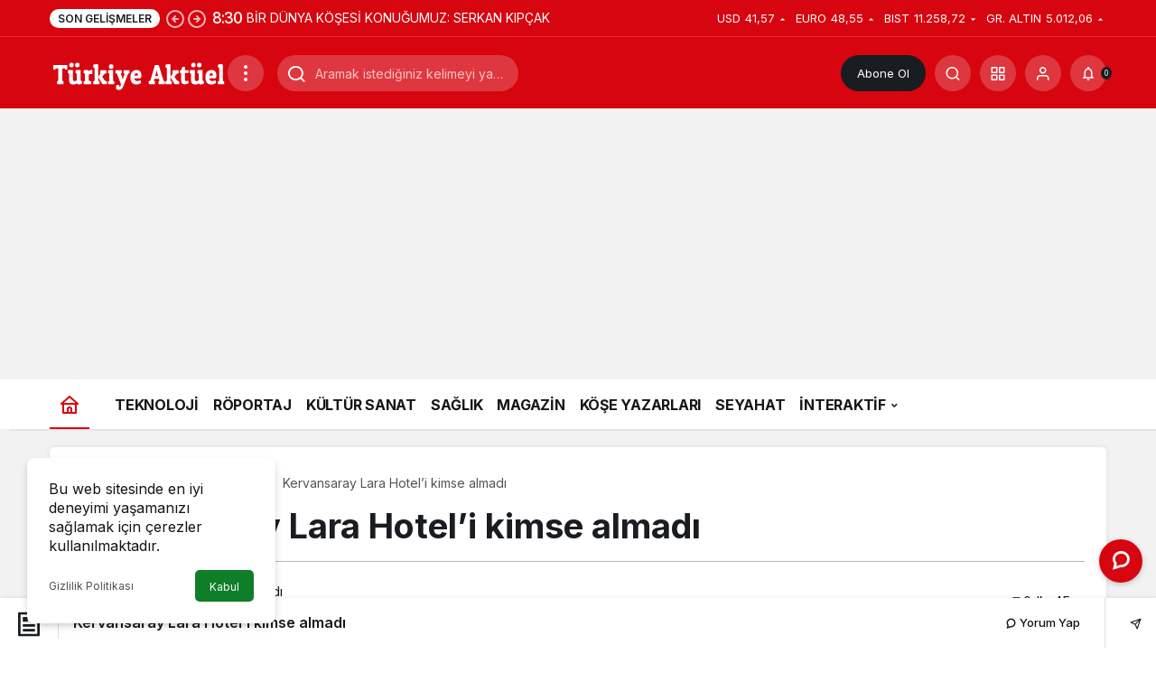

--- FILE ---
content_type: text/html; charset=UTF-8
request_url: https://www.turkiyeaktuel.com/kervansaray-lara-hoteli-kimse-almadi/
body_size: 27532
content:
<!doctype html>
<html lang="tr" prefix="og: http://ogp.me/ns#" prefix="og: https://ogp.me/ns#">
<head>
	<meta charset="UTF-8">
	<meta http-equiv="X-UA-Compatible" content="IE=edge">
	<meta name="viewport" content="width=device-width, initial-scale=1, minimum-scale=1">
	<link rel="profile" href="https://gmpg.org/xfn/11">
		<style>img:is([sizes="auto" i], [sizes^="auto," i]) { contain-intrinsic-size: 3000px 1500px }</style>
	
<!-- Rank Math PRO tarafından Arama Motoru Optimizasyonu - https://rankmath.com/ -->
<title>Kervansaray Lara Hotel&#039;i kimse almadı - Türkiye Aktüel</title>
<meta name="description" content="Kervansaray Grubu&#039;na ait otellerden Kervansaray Lara&#039;nın icradan satışı için yapılan açık artırmaya katılım olmadı. Otel için 318 milyon TL muhammen bedel belirlenmişti."/>
<meta name="robots" content="follow, index, max-snippet:-1, max-video-preview:-1, max-image-preview:large"/>
<link rel="canonical" href="https://www.turkiyeaktuel.com/kervansaray-lara-hoteli-kimse-almadi/" />
<meta property="og:locale" content="tr_TR" />
<meta property="og:type" content="article" />
<meta property="og:title" content="Kervansaray Lara Hotel&#039;i kimse almadı - Türkiye Aktüel" />
<meta property="og:description" content="Kervansaray Grubu&#039;na ait otellerden Kervansaray Lara&#039;nın icradan satışı için yapılan açık artırmaya katılım olmadı. Otel için 318 milyon TL muhammen bedel belirlenmişti." />
<meta property="og:url" content="https://www.turkiyeaktuel.com/kervansaray-lara-hoteli-kimse-almadi/" />
<meta property="og:site_name" content="Türkiye Aktüel" />
<meta property="article:tag" content="haber" />
<meta property="article:tag" content="haberi" />
<meta property="article:tag" content="haberler" />
<meta property="article:tag" content="haberleri" />
<meta property="article:tag" content="ihalesine" />
<meta property="article:tag" content="katılmadı" />
<meta property="article:tag" content="Kervansaray" />
<meta property="article:tag" content="Kervansaray Lara Hotel&#039;i kimse almadı haberleri" />
<meta property="article:tag" content="kimse" />
<meta property="article:tag" content="Laranın" />
<meta property="article:tag" content="satış" />
<meta property="article:section" content="GÜNDEM" />
<meta property="og:image" content="https://www.turkiyeaktuel.com/wp-content/uploads/2017/05/kervansaray-lara-hotel-i-kimse-almadi.jpg" />
<meta property="og:image:secure_url" content="https://www.turkiyeaktuel.com/wp-content/uploads/2017/05/kervansaray-lara-hotel-i-kimse-almadi.jpg" />
<meta property="og:image:width" content="620" />
<meta property="og:image:height" content="410" />
<meta property="og:image:alt" content="Kervansaray Lara Hotel&#8217;i kimse almadı" />
<meta property="og:image:type" content="image/jpeg" />
<meta property="article:published_time" content="2017-05-29T17:09:43+03:00" />
<meta name="twitter:card" content="summary_large_image" />
<meta name="twitter:title" content="Kervansaray Lara Hotel&#039;i kimse almadı - Türkiye Aktüel" />
<meta name="twitter:description" content="Kervansaray Grubu&#039;na ait otellerden Kervansaray Lara&#039;nın icradan satışı için yapılan açık artırmaya katılım olmadı. Otel için 318 milyon TL muhammen bedel belirlenmişti." />
<meta name="twitter:image" content="https://www.turkiyeaktuel.com/wp-content/uploads/2017/05/kervansaray-lara-hotel-i-kimse-almadi.jpg" />
<meta name="twitter:label1" content="Yazan" />
<meta name="twitter:data1" content="Tahir" />
<meta name="twitter:label2" content="Okuma süresi" />
<meta name="twitter:data2" content="Bir dakikadan az" />
<script type="application/ld+json" class="rank-math-schema-pro">{"@context":"https://schema.org","@graph":[{"@type":["NewsMediaOrganization","Organization"],"@id":"https://www.turkiyeaktuel.com/#organization","name":"T\u00fcrkiye Akt\u00fcel","url":"https://www.turkiyeaktuel.com","logo":{"@type":"ImageObject","@id":"https://www.turkiyeaktuel.com/#logo","url":"https://www.turkiyeaktuel.com/wp-content/uploads/2023/10/turkiyeaktuel-logo-siyah-kare.png","contentUrl":"https://www.turkiyeaktuel.com/wp-content/uploads/2023/10/turkiyeaktuel-logo-siyah-kare.png","caption":"T\u00fcrkiye Akt\u00fcel","inLanguage":"tr","width":"112","height":"112"}},{"@type":"WebSite","@id":"https://www.turkiyeaktuel.com/#website","url":"https://www.turkiyeaktuel.com","name":"T\u00fcrkiye Akt\u00fcel","alternateName":"T\u00fcrkiye Akt\u00fcel","publisher":{"@id":"https://www.turkiyeaktuel.com/#organization"},"inLanguage":"tr"},{"@type":"ImageObject","@id":"https://www.turkiyeaktuel.com/wp-content/uploads/2017/05/kervansaray-lara-hotel-i-kimse-almadi.jpg","url":"https://www.turkiyeaktuel.com/wp-content/uploads/2017/05/kervansaray-lara-hotel-i-kimse-almadi.jpg","width":"620","height":"410","inLanguage":"tr"},{"@type":"WebPage","@id":"https://www.turkiyeaktuel.com/kervansaray-lara-hoteli-kimse-almadi/#webpage","url":"https://www.turkiyeaktuel.com/kervansaray-lara-hoteli-kimse-almadi/","name":"Kervansaray Lara Hotel&#039;i kimse almad\u0131 - T\u00fcrkiye Akt\u00fcel","datePublished":"2017-05-29T17:09:43+03:00","dateModified":"2017-05-29T17:09:43+03:00","isPartOf":{"@id":"https://www.turkiyeaktuel.com/#website"},"primaryImageOfPage":{"@id":"https://www.turkiyeaktuel.com/wp-content/uploads/2017/05/kervansaray-lara-hotel-i-kimse-almadi.jpg"},"inLanguage":"tr"},{"@type":"Person","@id":"https://www.turkiyeaktuel.com/author/tahir/","name":"Tahir","url":"https://www.turkiyeaktuel.com/author/tahir/","image":{"@type":"ImageObject","@id":"https://www.turkiyeaktuel.com/wp-content/uploads/2018/10/thrdnc.jpg","url":"https://www.turkiyeaktuel.com/wp-content/uploads/2018/10/thrdnc.jpg","caption":"Tahir","inLanguage":"tr"},"sameAs":["https://www.turkiyeaktuel.com/author/tahirim/"],"worksFor":{"@id":"https://www.turkiyeaktuel.com/#organization"}},{"@type":"BlogPosting","headline":"Kervansaray Lara Hotel&#039;i kimse almad\u0131 - T\u00fcrkiye Akt\u00fcel","datePublished":"2017-05-29T17:09:43+03:00","dateModified":"2017-05-29T17:09:43+03:00","author":{"@id":"https://www.turkiyeaktuel.com/author/tahir/","name":"Tahir"},"publisher":{"@id":"https://www.turkiyeaktuel.com/#organization"},"description":"Kervansaray Grubu&#039;na ait otellerden Kervansaray Lara&#039;n\u0131n icradan sat\u0131\u015f\u0131 i\u00e7in yap\u0131lan a\u00e7\u0131k art\u0131rmaya kat\u0131l\u0131m olmad\u0131. Otel i\u00e7in 318 milyon TL muhammen bedel belirlenmi\u015fti.","name":"Kervansaray Lara Hotel&#039;i kimse almad\u0131 - T\u00fcrkiye Akt\u00fcel","@id":"https://www.turkiyeaktuel.com/kervansaray-lara-hoteli-kimse-almadi/#richSnippet","isPartOf":{"@id":"https://www.turkiyeaktuel.com/kervansaray-lara-hoteli-kimse-almadi/#webpage"},"image":{"@id":"https://www.turkiyeaktuel.com/wp-content/uploads/2017/05/kervansaray-lara-hotel-i-kimse-almadi.jpg"},"inLanguage":"tr","mainEntityOfPage":{"@id":"https://www.turkiyeaktuel.com/kervansaray-lara-hoteli-kimse-almadi/#webpage"}}]}</script>
<!-- /Rank Math WordPress SEO eklentisi -->

<link rel='dns-prefetch' href='//www.googletagmanager.com' />
<link rel='dns-prefetch' href='//stats.wp.com' />
<link rel='dns-prefetch' href='//s.gravatar.com' />
<link rel='dns-prefetch' href='//fonts.googleapis.com' />
<link rel='dns-prefetch' href='//fonts.gstatic.com' />
<link rel='dns-prefetch' href='//cdnjs.cloudflare.com' />
<link rel='dns-prefetch' href='//www.google-analytics.com' />
<link rel="alternate" type="application/rss+xml" title="Türkiye Aktüel &raquo; akışı" href="https://www.turkiyeaktuel.com/feed/" />
<link rel="alternate" type="application/rss+xml" title="Türkiye Aktüel &raquo; yorum akışı" href="https://www.turkiyeaktuel.com/comments/feed/" />
<link rel="alternate" type="application/rss+xml" title="Türkiye Aktüel &raquo; Kervansaray Lara Hotel&#8217;i kimse almadı yorum akışı" href="https://www.turkiyeaktuel.com/kervansaray-lara-hoteli-kimse-almadi/feed/" />
<!-- Kanews Theme --><meta name="datePublished" content="2017-05-29T17:09:43+03:00" /><meta name="dateModified" content="2017-05-29T17:09:43+03:00" /><meta name="url" content="https://www.turkiyeaktuel.com/kervansaray-lara-hoteli-kimse-almadi/" /><meta name="articleSection" content="news" /><meta name="articleAuthor" content="Tahir" /><meta property="article:published_time" content="2017-05-29T17:09:43+03:00" />
<meta property="og:site_name" content="Türkiye Aktüel" />
<meta property="og:type" content="article" />
<meta property="og:url" content="https://www.turkiyeaktuel.com/kervansaray-lara-hoteli-kimse-almadi/" /><meta property="og:title" content="Kervansaray Lara Hotel&#8217;i kimse almadı - Türkiye Aktüel" />
<meta property="twitter:title" content="Kervansaray Lara Hotel&#8217;i kimse almadı - Türkiye Aktüel" /><meta property="og:description" content="Kervansaray Grubu&#039;na ait otellerden Kervansaray Lara&#039;nın icradan satışı için yapılan açık artırmaya katılım olmadı. Otel için 318 milyon TL muhammen b.." /><meta property="twitter:description" content="Kervansaray Grubu&#039;na ait otellerden Kervansaray Lara&#039;nın icradan satışı için yapılan açık artırmaya katılım olmadı. Otel için 318 milyon TL muhammen b.." /><meta name="description" content="Kervansaray Grubu&#039;na ait otellerden Kervansaray Lara&#039;nın icradan satışı için yapılan açık artırmaya katılım olmadı. Otel için 318 milyon TL muhammen b.." /><meta name="twitter:card" content="summary_large_image" />
<meta property="og:image:width" content="620" />
<meta property="og:image:height" content="410" />
<meta property="og:image" content="https://www.turkiyeaktuel.com/wp-content/uploads/2017/05/kervansaray-lara-hotel-i-kimse-almadi.jpg" />
<meta property="twitter:image" content="https://www.turkiyeaktuel.com/wp-content/uploads/2017/05/kervansaray-lara-hotel-i-kimse-almadi.jpg" />
<!-- /Kanews Theme -->

<style id='co-authors-plus-coauthors-style-inline-css'>
.wp-block-co-authors-plus-coauthors.is-layout-flow [class*=wp-block-co-authors-plus]{display:inline}

</style>
<style id='co-authors-plus-avatar-style-inline-css'>
.wp-block-co-authors-plus-avatar :where(img){height:auto;max-width:100%;vertical-align:bottom}.wp-block-co-authors-plus-coauthors.is-layout-flow .wp-block-co-authors-plus-avatar :where(img){vertical-align:middle}.wp-block-co-authors-plus-avatar:is(.alignleft,.alignright){display:table}.wp-block-co-authors-plus-avatar.aligncenter{display:table;margin-inline:auto}

</style>
<style id='co-authors-plus-image-style-inline-css'>
.wp-block-co-authors-plus-image{margin-bottom:0}.wp-block-co-authors-plus-image :where(img){height:auto;max-width:100%;vertical-align:bottom}.wp-block-co-authors-plus-coauthors.is-layout-flow .wp-block-co-authors-plus-image :where(img){vertical-align:middle}.wp-block-co-authors-plus-image:is(.alignfull,.alignwide) :where(img){width:100%}.wp-block-co-authors-plus-image:is(.alignleft,.alignright){display:table}.wp-block-co-authors-plus-image.aligncenter{display:table;margin-inline:auto}

</style>
<link rel='stylesheet' id='kanews-blocks-css' href='https://www.turkiyeaktuel.com/wp-content/themes/haber/gutenberg/build/style-blocks.css' media='all' />
<link rel='stylesheet' id='mediaelement-css' href='https://www.turkiyeaktuel.com/wp-includes/js/mediaelement/mediaelementplayer-legacy.min.css' media='all' />
<link rel='stylesheet' id='wp-mediaelement-css' href='https://www.turkiyeaktuel.com/wp-includes/js/mediaelement/wp-mediaelement.min.css' media='all' />
<style id='jetpack-sharing-buttons-style-inline-css'>
.jetpack-sharing-buttons__services-list{display:flex;flex-direction:row;flex-wrap:wrap;gap:0;list-style-type:none;margin:5px;padding:0}.jetpack-sharing-buttons__services-list.has-small-icon-size{font-size:12px}.jetpack-sharing-buttons__services-list.has-normal-icon-size{font-size:16px}.jetpack-sharing-buttons__services-list.has-large-icon-size{font-size:24px}.jetpack-sharing-buttons__services-list.has-huge-icon-size{font-size:36px}@media print{.jetpack-sharing-buttons__services-list{display:none!important}}.editor-styles-wrapper .wp-block-jetpack-sharing-buttons{gap:0;padding-inline-start:0}ul.jetpack-sharing-buttons__services-list.has-background{padding:1.25em 2.375em}
</style>
<style id='global-styles-inline-css'>
:root{--wp--preset--aspect-ratio--square: 1;--wp--preset--aspect-ratio--4-3: 4/3;--wp--preset--aspect-ratio--3-4: 3/4;--wp--preset--aspect-ratio--3-2: 3/2;--wp--preset--aspect-ratio--2-3: 2/3;--wp--preset--aspect-ratio--16-9: 16/9;--wp--preset--aspect-ratio--9-16: 9/16;--wp--preset--color--black: #000000;--wp--preset--color--cyan-bluish-gray: #abb8c3;--wp--preset--color--white: #ffffff;--wp--preset--color--pale-pink: #f78da7;--wp--preset--color--vivid-red: #cf2e2e;--wp--preset--color--luminous-vivid-orange: #ff6900;--wp--preset--color--luminous-vivid-amber: #fcb900;--wp--preset--color--light-green-cyan: #7bdcb5;--wp--preset--color--vivid-green-cyan: #00d084;--wp--preset--color--pale-cyan-blue: #8ed1fc;--wp--preset--color--vivid-cyan-blue: #0693e3;--wp--preset--color--vivid-purple: #9b51e0;--wp--preset--gradient--vivid-cyan-blue-to-vivid-purple: linear-gradient(135deg,rgba(6,147,227,1) 0%,rgb(155,81,224) 100%);--wp--preset--gradient--light-green-cyan-to-vivid-green-cyan: linear-gradient(135deg,rgb(122,220,180) 0%,rgb(0,208,130) 100%);--wp--preset--gradient--luminous-vivid-amber-to-luminous-vivid-orange: linear-gradient(135deg,rgba(252,185,0,1) 0%,rgba(255,105,0,1) 100%);--wp--preset--gradient--luminous-vivid-orange-to-vivid-red: linear-gradient(135deg,rgba(255,105,0,1) 0%,rgb(207,46,46) 100%);--wp--preset--gradient--very-light-gray-to-cyan-bluish-gray: linear-gradient(135deg,rgb(238,238,238) 0%,rgb(169,184,195) 100%);--wp--preset--gradient--cool-to-warm-spectrum: linear-gradient(135deg,rgb(74,234,220) 0%,rgb(151,120,209) 20%,rgb(207,42,186) 40%,rgb(238,44,130) 60%,rgb(251,105,98) 80%,rgb(254,248,76) 100%);--wp--preset--gradient--blush-light-purple: linear-gradient(135deg,rgb(255,206,236) 0%,rgb(152,150,240) 100%);--wp--preset--gradient--blush-bordeaux: linear-gradient(135deg,rgb(254,205,165) 0%,rgb(254,45,45) 50%,rgb(107,0,62) 100%);--wp--preset--gradient--luminous-dusk: linear-gradient(135deg,rgb(255,203,112) 0%,rgb(199,81,192) 50%,rgb(65,88,208) 100%);--wp--preset--gradient--pale-ocean: linear-gradient(135deg,rgb(255,245,203) 0%,rgb(182,227,212) 50%,rgb(51,167,181) 100%);--wp--preset--gradient--electric-grass: linear-gradient(135deg,rgb(202,248,128) 0%,rgb(113,206,126) 100%);--wp--preset--gradient--midnight: linear-gradient(135deg,rgb(2,3,129) 0%,rgb(40,116,252) 100%);--wp--preset--font-size--small: 13px;--wp--preset--font-size--medium: 20px;--wp--preset--font-size--large: 36px;--wp--preset--font-size--x-large: 42px;--wp--preset--spacing--20: 0.44rem;--wp--preset--spacing--30: 0.67rem;--wp--preset--spacing--40: 1rem;--wp--preset--spacing--50: 1.5rem;--wp--preset--spacing--60: 2.25rem;--wp--preset--spacing--70: 3.38rem;--wp--preset--spacing--80: 5.06rem;--wp--preset--shadow--natural: 6px 6px 9px rgba(0, 0, 0, 0.2);--wp--preset--shadow--deep: 12px 12px 50px rgba(0, 0, 0, 0.4);--wp--preset--shadow--sharp: 6px 6px 0px rgba(0, 0, 0, 0.2);--wp--preset--shadow--outlined: 6px 6px 0px -3px rgba(255, 255, 255, 1), 6px 6px rgba(0, 0, 0, 1);--wp--preset--shadow--crisp: 6px 6px 0px rgba(0, 0, 0, 1);}:where(.is-layout-flex){gap: 0.5em;}:where(.is-layout-grid){gap: 0.5em;}body .is-layout-flex{display: flex;}.is-layout-flex{flex-wrap: wrap;align-items: center;}.is-layout-flex > :is(*, div){margin: 0;}body .is-layout-grid{display: grid;}.is-layout-grid > :is(*, div){margin: 0;}:where(.wp-block-columns.is-layout-flex){gap: 2em;}:where(.wp-block-columns.is-layout-grid){gap: 2em;}:where(.wp-block-post-template.is-layout-flex){gap: 1.25em;}:where(.wp-block-post-template.is-layout-grid){gap: 1.25em;}.has-black-color{color: var(--wp--preset--color--black) !important;}.has-cyan-bluish-gray-color{color: var(--wp--preset--color--cyan-bluish-gray) !important;}.has-white-color{color: var(--wp--preset--color--white) !important;}.has-pale-pink-color{color: var(--wp--preset--color--pale-pink) !important;}.has-vivid-red-color{color: var(--wp--preset--color--vivid-red) !important;}.has-luminous-vivid-orange-color{color: var(--wp--preset--color--luminous-vivid-orange) !important;}.has-luminous-vivid-amber-color{color: var(--wp--preset--color--luminous-vivid-amber) !important;}.has-light-green-cyan-color{color: var(--wp--preset--color--light-green-cyan) !important;}.has-vivid-green-cyan-color{color: var(--wp--preset--color--vivid-green-cyan) !important;}.has-pale-cyan-blue-color{color: var(--wp--preset--color--pale-cyan-blue) !important;}.has-vivid-cyan-blue-color{color: var(--wp--preset--color--vivid-cyan-blue) !important;}.has-vivid-purple-color{color: var(--wp--preset--color--vivid-purple) !important;}.has-black-background-color{background-color: var(--wp--preset--color--black) !important;}.has-cyan-bluish-gray-background-color{background-color: var(--wp--preset--color--cyan-bluish-gray) !important;}.has-white-background-color{background-color: var(--wp--preset--color--white) !important;}.has-pale-pink-background-color{background-color: var(--wp--preset--color--pale-pink) !important;}.has-vivid-red-background-color{background-color: var(--wp--preset--color--vivid-red) !important;}.has-luminous-vivid-orange-background-color{background-color: var(--wp--preset--color--luminous-vivid-orange) !important;}.has-luminous-vivid-amber-background-color{background-color: var(--wp--preset--color--luminous-vivid-amber) !important;}.has-light-green-cyan-background-color{background-color: var(--wp--preset--color--light-green-cyan) !important;}.has-vivid-green-cyan-background-color{background-color: var(--wp--preset--color--vivid-green-cyan) !important;}.has-pale-cyan-blue-background-color{background-color: var(--wp--preset--color--pale-cyan-blue) !important;}.has-vivid-cyan-blue-background-color{background-color: var(--wp--preset--color--vivid-cyan-blue) !important;}.has-vivid-purple-background-color{background-color: var(--wp--preset--color--vivid-purple) !important;}.has-black-border-color{border-color: var(--wp--preset--color--black) !important;}.has-cyan-bluish-gray-border-color{border-color: var(--wp--preset--color--cyan-bluish-gray) !important;}.has-white-border-color{border-color: var(--wp--preset--color--white) !important;}.has-pale-pink-border-color{border-color: var(--wp--preset--color--pale-pink) !important;}.has-vivid-red-border-color{border-color: var(--wp--preset--color--vivid-red) !important;}.has-luminous-vivid-orange-border-color{border-color: var(--wp--preset--color--luminous-vivid-orange) !important;}.has-luminous-vivid-amber-border-color{border-color: var(--wp--preset--color--luminous-vivid-amber) !important;}.has-light-green-cyan-border-color{border-color: var(--wp--preset--color--light-green-cyan) !important;}.has-vivid-green-cyan-border-color{border-color: var(--wp--preset--color--vivid-green-cyan) !important;}.has-pale-cyan-blue-border-color{border-color: var(--wp--preset--color--pale-cyan-blue) !important;}.has-vivid-cyan-blue-border-color{border-color: var(--wp--preset--color--vivid-cyan-blue) !important;}.has-vivid-purple-border-color{border-color: var(--wp--preset--color--vivid-purple) !important;}.has-vivid-cyan-blue-to-vivid-purple-gradient-background{background: var(--wp--preset--gradient--vivid-cyan-blue-to-vivid-purple) !important;}.has-light-green-cyan-to-vivid-green-cyan-gradient-background{background: var(--wp--preset--gradient--light-green-cyan-to-vivid-green-cyan) !important;}.has-luminous-vivid-amber-to-luminous-vivid-orange-gradient-background{background: var(--wp--preset--gradient--luminous-vivid-amber-to-luminous-vivid-orange) !important;}.has-luminous-vivid-orange-to-vivid-red-gradient-background{background: var(--wp--preset--gradient--luminous-vivid-orange-to-vivid-red) !important;}.has-very-light-gray-to-cyan-bluish-gray-gradient-background{background: var(--wp--preset--gradient--very-light-gray-to-cyan-bluish-gray) !important;}.has-cool-to-warm-spectrum-gradient-background{background: var(--wp--preset--gradient--cool-to-warm-spectrum) !important;}.has-blush-light-purple-gradient-background{background: var(--wp--preset--gradient--blush-light-purple) !important;}.has-blush-bordeaux-gradient-background{background: var(--wp--preset--gradient--blush-bordeaux) !important;}.has-luminous-dusk-gradient-background{background: var(--wp--preset--gradient--luminous-dusk) !important;}.has-pale-ocean-gradient-background{background: var(--wp--preset--gradient--pale-ocean) !important;}.has-electric-grass-gradient-background{background: var(--wp--preset--gradient--electric-grass) !important;}.has-midnight-gradient-background{background: var(--wp--preset--gradient--midnight) !important;}.has-small-font-size{font-size: var(--wp--preset--font-size--small) !important;}.has-medium-font-size{font-size: var(--wp--preset--font-size--medium) !important;}.has-large-font-size{font-size: var(--wp--preset--font-size--large) !important;}.has-x-large-font-size{font-size: var(--wp--preset--font-size--x-large) !important;}
:where(.wp-block-post-template.is-layout-flex){gap: 1.25em;}:where(.wp-block-post-template.is-layout-grid){gap: 1.25em;}
:where(.wp-block-columns.is-layout-flex){gap: 2em;}:where(.wp-block-columns.is-layout-grid){gap: 2em;}
:root :where(.wp-block-pullquote){font-size: 1.5em;line-height: 1.6;}
</style>
<link rel='stylesheet' id='wp-polls-css' href='https://www.turkiyeaktuel.com/wp-content/plugins/wp-polls/polls-css.css' media='all' />
<style id='wp-polls-inline-css'>
.wp-polls .pollbar {
	margin: 1px;
	font-size: 6px;
	line-height: 8px;
	height: 8px;
	background-image: url('https://www.turkiyeaktuel.com/wp-content/plugins/wp-polls/images/default/pollbg.gif');
	border: 1px solid #c8c8c8;
}

</style>
<link rel='stylesheet' id='zuck-css' href='https://www.turkiyeaktuel.com/wp-content/plugins/kanews-stories/assets/zuck.min.css' media='all' />
<link rel='stylesheet' id='tablepress-default-css' href='https://www.turkiyeaktuel.com/wp-content/plugins/tablepress/css/build/default.css' media='all' />
<link rel='stylesheet' id='kanews-theme-css' href='https://www.turkiyeaktuel.com/wp-content/themes/haber/assets/css/theme.min.css' media='all' />
<style id='kanews-theme-inline-css'>
 .kanews-post-thumb:before, .kanews-slider-wrapper:not(.slick-initialized):before, .kanews-slide-thumb:before{background-image:url()}.dark-mode .site-header-logo img{content:url(https://www.turkiyeaktuel.com/wp-content/uploads/2024/05/turkiyeaktuel-logo-2.png);width:197px}@media (min-width:992px){.kanews-post-headline{}}.kanews-category-24408.kanews-category{--kan-theme-color:#353535 !important}.kanews-category-24409.kanews-category{--kan-theme-color:#004480 !important}.kanews-category-24410.kanews-category{--kan-theme-color:#a32c3d !important}.kanews-category-24406.kanews-category{--kan-theme-color:#699ec3 !important}
</style>
<link rel='stylesheet' id='kanews-theme-single-css' href='https://www.turkiyeaktuel.com/wp-content/themes/haber/assets/css/theme-single.min.css' media='all' />
<style id='kanews-theme-single-inline-css'>
@media (min-width:992px){.kanews-article-title{}}@media (min-width:992px){.kanews-article-title+p{}}@media (min-width:992px){.kanews-article-meta{}}@media (min-width:992px){.kanews-article-content li, .kanews-article-content p, .kanews-article-content{}}
</style>
<link rel='stylesheet' id='kanews-dark-theme-css' href='https://www.turkiyeaktuel.com/wp-content/themes/haber/assets/css/dark.min.css' media='all' />
<script type="text/javascript">
            window._nslDOMReady = (function () {
                const executedCallbacks = new Set();
            
                return function (callback) {
                    /**
                    * Third parties might dispatch DOMContentLoaded events, so we need to ensure that we only run our callback once!
                    */
                    if (executedCallbacks.has(callback)) return;
            
                    const wrappedCallback = function () {
                        if (executedCallbacks.has(callback)) return;
                        executedCallbacks.add(callback);
                        callback();
                    };
            
                    if (document.readyState === "complete" || document.readyState === "interactive") {
                        wrappedCallback();
                    } else {
                        document.addEventListener("DOMContentLoaded", wrappedCallback);
                    }
                };
            })();
        </script><script src="https://www.turkiyeaktuel.com/wp-includes/js/jquery/jquery.min.js" id="jquery-core-js"></script>
<script src="https://www.turkiyeaktuel.com/wp-includes/js/jquery/jquery-migrate.min.js" id="jquery-migrate-js"></script>

<!-- Site Kit tarafından eklenen Google etiketi (gtag.js) snippet&#039;i -->
<!-- Google Analytics snippet added by Site Kit -->
<script src="https://www.googletagmanager.com/gtag/js?id=GT-KTBB3GXL" id="google_gtagjs-js" async></script>
<script id="google_gtagjs-js-after">
window.dataLayer = window.dataLayer || [];function gtag(){dataLayer.push(arguments);}
gtag("set","linker",{"domains":["www.turkiyeaktuel.com"]});
gtag("js", new Date());
gtag("set", "developer_id.dZTNiMT", true);
gtag("config", "GT-KTBB3GXL");
</script>
<link rel="https://api.w.org/" href="https://www.turkiyeaktuel.com/wp-json/" /><link rel="alternate" title="JSON" type="application/json" href="https://www.turkiyeaktuel.com/wp-json/wp/v2/posts/8653" /><link rel="alternate" title="oEmbed (JSON)" type="application/json+oembed" href="https://www.turkiyeaktuel.com/wp-json/oembed/1.0/embed?url=https%3A%2F%2Fwww.turkiyeaktuel.com%2Fkervansaray-lara-hoteli-kimse-almadi%2F" />
<link rel="alternate" title="oEmbed (XML)" type="text/xml+oembed" href="https://www.turkiyeaktuel.com/wp-json/oembed/1.0/embed?url=https%3A%2F%2Fwww.turkiyeaktuel.com%2Fkervansaray-lara-hoteli-kimse-almadi%2F&#038;format=xml" />
<meta name="generator" content="Site Kit by Google 1.163.0" />	<style>img#wpstats{display:none}</style>
		<link rel="manifest" href="https://www.turkiyeaktuel.com//manifest.json"><link rel="prefetch" href="https://www.turkiyeaktuel.com//manifest.json"><meta name="apple-mobile-web-app-statubar" content=""> <script>
 if ('serviceWorker' in navigator) {
 window.addEventListener('load', function () {
 navigator.serviceWorker.register('https://www.turkiyeaktuel.com/service-worker.js').then(function (registration) {
 console.log('ServiceWorker registration successful with scope: ', registration.scope);
 }, function (err) {
 console.log('ServiceWorker registration failed: ', err);
 });
 });
 }
 </script>
 <script id="kanews-theme-schema" type="application/ld+json">{"@context": "https://schema.org","@graph": [
 {
 "@type": "Organization",
 "@id": "https://www.turkiyeaktuel.com/#organization",
 "url": "https://www.turkiyeaktuel.com/",
 "name": "Türkiye Aktüel",
 "logo": {
 "@type": "ImageObject",
 "url": "https://www.turkiyeaktuel.com/wp-content/uploads/2024/05/turkiyeaktuel-logo-2.png",
 "width": "197",
 "height": "41"
 }
 },
 {
 "@type": "ImageObject",
 "@id": "https://www.turkiyeaktuel.com/kervansaray-lara-hoteli-kimse-almadi/#primaryImage",
 "url": "https://www.turkiyeaktuel.com/wp-content/uploads/2017/05/kervansaray-lara-hotel-i-kimse-almadi.jpg",
 "width": 620,
 "height": 410,
 "inLanguage": "tr"
 },
 {
 "@type": "WebSite",
 "@id": "https://www.turkiyeaktuel.com/#website",
 "url": "https://www.turkiyeaktuel.com",
 "name": "Türkiye Aktüel",
 "description": "Gündemi Yakından Takip Etmek İçin Online Haber Sitesi",
 "publisher": {
 "@id": "https://www.turkiyeaktuel.com/#organization"
 },
 "inLanguage": "tr",
 "potentialAction": {
 "@type": "SearchAction",
 "target": "https://www.turkiyeaktuel.com/?s={search_term_string}",
 "query-input": "required name=search_term_string"
 }
 },
 {
 "@type": "WebPage",
 "@id": "https://www.turkiyeaktuel.com/kervansaray-lara-hoteli-kimse-almadi/#webpage",
 "url": "https://www.turkiyeaktuel.com/kervansaray-lara-hoteli-kimse-almadi/",
 "inLanguage": "tr",
 "name": "Kervansaray Lara Hotel&#8217;i kimse almadı - Türkiye Aktüel",
 "isPartOf": {
 "@id": "https://www.turkiyeaktuel.com/#website"
 },
 "primaryImageOfPage": {
 "@id": "https://www.turkiyeaktuel.com/kervansaray-lara-hoteli-kimse-almadi/#primaryImage"
 }
 },
 {
 "@id": "#post-8653",
 "@type": "NewsArticle",
 "headline": "Kervansaray Lara Hotel&#8217;i kimse almadı - Türkiye Aktüel",
 "url": "https://www.turkiyeaktuel.com/kervansaray-lara-hoteli-kimse-almadi/",
 "isPartOf": {
 "@id": "https://www.turkiyeaktuel.com/kervansaray-lara-hoteli-kimse-almadi/#webpage"
 },
 "inLanguage": "tr",
 "description": "Kervansaray Grubu'na ait otellerden Kervansaray Lara'nın icradan satışı için yapılan açık artırmaya katılım olmadı. Otel için 318 milyon TL muhammen bedel belirlenmişti.",
 "author": {
 "@type": "Person",
 "name": "Tahir",
 "url": "https://www.turkiyeaktuel.com/author/"
 },
 "keywords": [
 "haber",
 "haberi",
 "haberler",
 "haberleri",
 "ihalesine",
 "katılmadı",
 "Kervansaray",
 "Kervansaray Lara Hotel'i kimse almadı haberleri",
 "kimse",
 "Laranın",
 "satış"
 ],
 "articleSection": "GÜNDEM",
 "datePublished": "2017-05-29T17:09:43+03:00",
 "dateModified": "2017-05-29T17:09:43+03:00",
 "publisher": {
 "@id": "https://www.turkiyeaktuel.com/#organization"
 },
 "image": {
 "@id": "https://www.turkiyeaktuel.com/kervansaray-lara-hoteli-kimse-almadi/#primaryImage"
 },
 "mainEntityOfPage": {
 "@id": "https://www.turkiyeaktuel.com/kervansaray-lara-hoteli-kimse-almadi/#webpage"
 }
 }
]}</script>
<script async src="https://pagead2.googlesyndication.com/pagead/js/adsbygoogle.js?client=ca-pub-6501263353684841"
     crossorigin="anonymous"></script><link rel="amphtml" href="https://www.turkiyeaktuel.com/kervansaray-lara-hoteli-kimse-almadi/?amp=1"><script id="kanews-schema-breadcrumb" type="application/ld+json">{
 "@context": "http://schema.org",
 "@type": "BreadcrumbList",
 "id": "https://www.turkiyeaktuel.com/kervansaray-lara-hoteli-kimse-almadi#breadcrumb",
 "itemListElement": [
 {
 "@type": "ListItem",
 "position": 1,
 "item": {
 "@id": "https://www.turkiyeaktuel.com",
 "name": "Haberler"
 }
 },
 {
 "@type": "ListItem",
 "position": 2,
 "item": {
 "@id": "https://www.turkiyeaktuel.com/haber/gundem/",
 "name": "G\u00dcNDEM"
 }
 },
 {
 "@type": "ListItem",
 "position": 3,
 "item": {
 "@id": "https://www.turkiyeaktuel.com/kervansaray-lara-hoteli-kimse-almadi/",
 "name": "Kervansaray Lara Hotel&#8217;i kimse almad\u0131"
 }
 }
 ]
}</script><link rel="icon" href="https://www.turkiyeaktuel.com/wp-content/uploads/2023/10/cropped-turkiyeaktuel-icon-3-32x32.png" sizes="32x32" />
<link rel="icon" href="https://www.turkiyeaktuel.com/wp-content/uploads/2023/10/cropped-turkiyeaktuel-icon-3-192x192.png" sizes="192x192" />
<link rel="apple-touch-icon" href="https://www.turkiyeaktuel.com/wp-content/uploads/2023/10/cropped-turkiyeaktuel-icon-3-180x180.png" />
<meta name="msapplication-TileImage" content="https://www.turkiyeaktuel.com/wp-content/uploads/2023/10/cropped-turkiyeaktuel-icon-3-270x270.png" />
<style type="text/css">div.nsl-container[data-align="left"] {
    text-align: left;
}

div.nsl-container[data-align="center"] {
    text-align: center;
}

div.nsl-container[data-align="right"] {
    text-align: right;
}


div.nsl-container div.nsl-container-buttons a[data-plugin="nsl"] {
    text-decoration: none;
    box-shadow: none;
    border: 0;
}

div.nsl-container .nsl-container-buttons {
    display: flex;
    padding: 5px 0;
}

div.nsl-container.nsl-container-block .nsl-container-buttons {
    display: inline-grid;
    grid-template-columns: minmax(145px, auto);
}

div.nsl-container-block-fullwidth .nsl-container-buttons {
    flex-flow: column;
    align-items: center;
}

div.nsl-container-block-fullwidth .nsl-container-buttons a,
div.nsl-container-block .nsl-container-buttons a {
    flex: 1 1 auto;
    display: block;
    margin: 5px 0;
    width: 100%;
}

div.nsl-container-inline {
    margin: -5px;
    text-align: left;
}

div.nsl-container-inline .nsl-container-buttons {
    justify-content: center;
    flex-wrap: wrap;
}

div.nsl-container-inline .nsl-container-buttons a {
    margin: 5px;
    display: inline-block;
}

div.nsl-container-grid .nsl-container-buttons {
    flex-flow: row;
    align-items: center;
    flex-wrap: wrap;
}

div.nsl-container-grid .nsl-container-buttons a {
    flex: 1 1 auto;
    display: block;
    margin: 5px;
    max-width: 280px;
    width: 100%;
}

@media only screen and (min-width: 650px) {
    div.nsl-container-grid .nsl-container-buttons a {
        width: auto;
    }
}

div.nsl-container .nsl-button {
    cursor: pointer;
    vertical-align: top;
    border-radius: 4px;
}

div.nsl-container .nsl-button-default {
    color: #fff;
    display: flex;
}

div.nsl-container .nsl-button-icon {
    display: inline-block;
}

div.nsl-container .nsl-button-svg-container {
    flex: 0 0 auto;
    padding: 8px;
    display: flex;
    align-items: center;
}

div.nsl-container svg {
    height: 24px;
    width: 24px;
    vertical-align: top;
}

div.nsl-container .nsl-button-default div.nsl-button-label-container {
    margin: 0 24px 0 12px;
    padding: 10px 0;
    font-family: Helvetica, Arial, sans-serif;
    font-size: 16px;
    line-height: 20px;
    letter-spacing: .25px;
    overflow: hidden;
    text-align: center;
    text-overflow: clip;
    white-space: nowrap;
    flex: 1 1 auto;
    -webkit-font-smoothing: antialiased;
    -moz-osx-font-smoothing: grayscale;
    text-transform: none;
    display: inline-block;
}

div.nsl-container .nsl-button-google[data-skin="light"] {
    box-shadow: inset 0 0 0 1px #747775;
    color: #1f1f1f;
}

div.nsl-container .nsl-button-google[data-skin="dark"] {
    box-shadow: inset 0 0 0 1px #8E918F;
    color: #E3E3E3;
}

div.nsl-container .nsl-button-google[data-skin="neutral"] {
    color: #1F1F1F;
}

div.nsl-container .nsl-button-google div.nsl-button-label-container {
    font-family: "Roboto Medium", Roboto, Helvetica, Arial, sans-serif;
}

div.nsl-container .nsl-button-apple .nsl-button-svg-container {
    padding: 0 6px;
}

div.nsl-container .nsl-button-apple .nsl-button-svg-container svg {
    height: 40px;
    width: auto;
}

div.nsl-container .nsl-button-apple[data-skin="light"] {
    color: #000;
    box-shadow: 0 0 0 1px #000;
}

div.nsl-container .nsl-button-facebook[data-skin="white"] {
    color: #000;
    box-shadow: inset 0 0 0 1px #000;
}

div.nsl-container .nsl-button-facebook[data-skin="light"] {
    color: #1877F2;
    box-shadow: inset 0 0 0 1px #1877F2;
}

div.nsl-container .nsl-button-spotify[data-skin="white"] {
    color: #191414;
    box-shadow: inset 0 0 0 1px #191414;
}

div.nsl-container .nsl-button-apple div.nsl-button-label-container {
    font-size: 17px;
    font-family: -apple-system, BlinkMacSystemFont, "Segoe UI", Roboto, Helvetica, Arial, sans-serif, "Apple Color Emoji", "Segoe UI Emoji", "Segoe UI Symbol";
}

div.nsl-container .nsl-button-slack div.nsl-button-label-container {
    font-size: 17px;
    font-family: -apple-system, BlinkMacSystemFont, "Segoe UI", Roboto, Helvetica, Arial, sans-serif, "Apple Color Emoji", "Segoe UI Emoji", "Segoe UI Symbol";
}

div.nsl-container .nsl-button-slack[data-skin="light"] {
    color: #000000;
    box-shadow: inset 0 0 0 1px #DDDDDD;
}

div.nsl-container .nsl-button-tiktok[data-skin="light"] {
    color: #161823;
    box-shadow: 0 0 0 1px rgba(22, 24, 35, 0.12);
}


div.nsl-container .nsl-button-kakao {
    color: rgba(0, 0, 0, 0.85);
}

.nsl-clear {
    clear: both;
}

.nsl-container {
    clear: both;
}

.nsl-disabled-provider .nsl-button {
    filter: grayscale(1);
    opacity: 0.8;
}

/*Button align start*/

div.nsl-container-inline[data-align="left"] .nsl-container-buttons {
    justify-content: flex-start;
}

div.nsl-container-inline[data-align="center"] .nsl-container-buttons {
    justify-content: center;
}

div.nsl-container-inline[data-align="right"] .nsl-container-buttons {
    justify-content: flex-end;
}


div.nsl-container-grid[data-align="left"] .nsl-container-buttons {
    justify-content: flex-start;
}

div.nsl-container-grid[data-align="center"] .nsl-container-buttons {
    justify-content: center;
}

div.nsl-container-grid[data-align="right"] .nsl-container-buttons {
    justify-content: flex-end;
}

div.nsl-container-grid[data-align="space-around"] .nsl-container-buttons {
    justify-content: space-around;
}

div.nsl-container-grid[data-align="space-between"] .nsl-container-buttons {
    justify-content: space-between;
}

/* Button align end*/

/* Redirect */

#nsl-redirect-overlay {
    display: flex;
    flex-direction: column;
    justify-content: center;
    align-items: center;
    position: fixed;
    z-index: 1000000;
    left: 0;
    top: 0;
    width: 100%;
    height: 100%;
    backdrop-filter: blur(1px);
    background-color: RGBA(0, 0, 0, .32);;
}

#nsl-redirect-overlay-container {
    display: flex;
    flex-direction: column;
    justify-content: center;
    align-items: center;
    background-color: white;
    padding: 30px;
    border-radius: 10px;
}

#nsl-redirect-overlay-spinner {
    content: '';
    display: block;
    margin: 20px;
    border: 9px solid RGBA(0, 0, 0, .6);
    border-top: 9px solid #fff;
    border-radius: 50%;
    box-shadow: inset 0 0 0 1px RGBA(0, 0, 0, .6), 0 0 0 1px RGBA(0, 0, 0, .6);
    width: 40px;
    height: 40px;
    animation: nsl-loader-spin 2s linear infinite;
}

@keyframes nsl-loader-spin {
    0% {
        transform: rotate(0deg)
    }
    to {
        transform: rotate(360deg)
    }
}

#nsl-redirect-overlay-title {
    font-family: -apple-system, BlinkMacSystemFont, "Segoe UI", Roboto, Oxygen-Sans, Ubuntu, Cantarell, "Helvetica Neue", sans-serif;
    font-size: 18px;
    font-weight: bold;
    color: #3C434A;
}

#nsl-redirect-overlay-text {
    font-family: -apple-system, BlinkMacSystemFont, "Segoe UI", Roboto, Oxygen-Sans, Ubuntu, Cantarell, "Helvetica Neue", sans-serif;
    text-align: center;
    font-size: 14px;
    color: #3C434A;
}

/* Redirect END*/</style><style type="text/css">/* Notice fallback */
#nsl-notices-fallback {
    position: fixed;
    right: 10px;
    top: 10px;
    z-index: 10000;
}

.admin-bar #nsl-notices-fallback {
    top: 42px;
}

#nsl-notices-fallback > div {
    position: relative;
    background: #fff;
    border-left: 4px solid #fff;
    box-shadow: 0 1px 1px 0 rgba(0, 0, 0, .1);
    margin: 5px 15px 2px;
    padding: 1px 20px;
}

#nsl-notices-fallback > div.error {
    display: block;
    border-left-color: #dc3232;
}

#nsl-notices-fallback > div.updated {
    display: block;
    border-left-color: #46b450;
}

#nsl-notices-fallback p {
    margin: .5em 0;
    padding: 2px;
}

#nsl-notices-fallback > div:after {
    position: absolute;
    right: 5px;
    top: 5px;
    content: '\00d7';
    display: block;
    height: 16px;
    width: 16px;
    line-height: 16px;
    text-align: center;
    font-size: 20px;
    cursor: pointer;
}</style><meta name="theme-color" content="#e50914" />
			<meta name="msapplication-navbutton-color" content="#e50914" />
			<meta name="apple-mobile-web-app-status-bar-style" content="#e50914" /></head>

<body data-rsssl=1 class="wp-singular post-template-default single single-post postid-8653 single-format-standard wp-theme-haber kanews-theme-by-kanthemes category-1 single-layout-box">
		<div id="page" class="site-wrapper">
		
			<div class="site-head site-head-1">
    <header id="header" class="site-header">
    <div class="site-header-wrapper header-skin-dark">
                <div class="site-subheader hidden-mobile">
    <div class="container">
      <div class="row site-row align-items-center justify-content-between">
        <div class="col">
          <div class="site-subheader-left d-flex flex-wrap no-gutters align-items-center">
            <div class="kanews-ticker-wrapper col pr-0"><div class="row no-gutters"><div class="col-auto"><div class="kanews-ticker-heading"><span>Son Gelişmeler</span></div></div><div class="kanews-ticker-control col-auto"><button class="kanews-ticker-prev" aria-label="Önceki"><svg width="24" height="24" xmlns="http://www.w3.org/2000/svg" viewBox="0 0 24 24" id="arrow-circle-left"><path fill="currentColor" d="M8.29,11.29a1,1,0,0,0-.21.33,1,1,0,0,0,0,.76,1,1,0,0,0,.21.33l3,3a1,1,0,0,0,1.42-1.42L11.41,13H15a1,1,0,0,0,0-2H11.41l1.3-1.29a1,1,0,0,0,0-1.42,1,1,0,0,0-1.42,0ZM2,12A10,10,0,1,0,12,2,10,10,0,0,0,2,12Zm18,0a8,8,0,1,1-8-8A8,8,0,0,1,20,12Z"></path></svg></button><button aria-label="Sonraki" class="kanews-ticker-next"><svg width="24" height="24" xmlns="http://www.w3.org/2000/svg" viewBox="0 0 24 24" id="arrow-circle-right"><path fill="currentColor" d="M15.71,12.71a1,1,0,0,0,.21-.33,1,1,0,0,0,0-.76,1,1,0,0,0-.21-.33l-3-3a1,1,0,0,0-1.42,1.42L12.59,11H9a1,1,0,0,0,0,2h3.59l-1.3,1.29a1,1,0,0,0,0,1.42,1,1,0,0,0,1.42,0ZM22,12A10,10,0,1,0,12,22,10,10,0,0,0,22,12ZM4,12a8,8,0,1,1,8,8A8,8,0,0,1,4,12Z"></path></svg></button></div><div class="kanews-ticker col"><ul class="kanews-ticker-slider"><li><a href="https://www.turkiyeaktuel.com/bir-dunya-kosesi-konugumuz-serkan-kipcak/"><span class="kanews-ticker-date hidden-mobile">8:30 </span> <div class="kanews-ticker-title truncate truncate-1">BİR DÜNYA KÖŞESİ KONUĞUMUZ: SERKAN KIPÇAK</div></a></li><li><a href="https://www.turkiyeaktuel.com/kasgarli-mahmudun-essiz-eseri-divanu-lugatit-turk/"><span class="kanews-ticker-date hidden-mobile">22:29 </span> <div class="kanews-ticker-title truncate truncate-1">Kaşgarlı Mahmud&#8217;un Eşşiz Eseri Divanu Lugat&#8217;it-Türk&#8217;</div></a></li><li><a href="https://www.turkiyeaktuel.com/is-insani-yusuf-can-polattan-buyuk-destek-efsane-yonetmen-mehmet-gundogdu-ya/"><span class="kanews-ticker-date hidden-mobile">19:03 </span> <div class="kanews-ticker-title truncate truncate-1">İŞ İNSANI YUSUF CAN POLAT&#8217;TAN BÜYÜK DESTEK EFSANE YÖNETMEN MEHMET GÜNDOĞDU &#8216;YA</div></a></li><li><a href="https://www.turkiyeaktuel.com/bir-dunya-kosesi-konugumuz-suat-yildirim/"><span class="kanews-ticker-date hidden-mobile">20:12 </span> <div class="kanews-ticker-title truncate truncate-1">BİR DÜNYA KÖŞESİ KONUĞUMUZ: TRT Ankara Radyosu Emekli Ses Sanatçısı,TRT Koro Şefi,Bestekar,Aranjör,Müzik Yönetmeni Suat Yıldırım</div></a></li><li><a href="https://www.turkiyeaktuel.com/bir-dunya-kosesi-konugumuz-hikmet-kizil/"><span class="kanews-ticker-date hidden-mobile">20:39 </span> <div class="kanews-ticker-title truncate truncate-1">BİR DÜNYA KÖŞESİ KONUĞUMUZ: HİKMET KIZIL</div></a></li></ul></div></div></div>          </div>
        </div>
        <div class="col-auto">
          <div class="site-subheader-right d-flex flex-wrap align-items-center">
            		<div class="site-currencies"><div class="d-flex"><div class="site-currencies-item site-currencies-up-item"><span class="site-currencies-name">USD</span><span class="site-currencies-value">41,57</span><span class="site-currencies-change"><div><i class="icon-caret"></i></div> <div>%0.21</i></div></span></div><div class="site-currencies-item site-currencies-up-item"><span class="site-currencies-name">EURO</span><span class="site-currencies-value">48,55</span><span class="site-currencies-change"><div><i class="icon-caret"></i></div> <div>%0.10</i></div></span></div><div class="site-currencies-item site-currencies-down-item"><span class="site-currencies-name">BIST</span><span class="site-currencies-value">11.258,72</span><span class="site-currencies-change"><div><i class="icon-caret"></i></div> <div>%-1.04</i></div></span></div><div class="site-currencies-item site-currencies-up-item"><span class="site-currencies-name">GR. ALTIN</span><span class="site-currencies-value">5.012,06</span><span class="site-currencies-change"><div><i class="icon-caret"></i></div> <div>%0.23</i></div></span></div></div></div>
		          </div>
        </div>
      </div>
    </div>
  </div>
      
      <div class="site-header-top">
        <div class="container">
          <div class="row site-row justify-content-between align-items-center">

            <div class="col-auto">
              <div class="site-header-top-left d-flex align-items-center gap-1">
                <button aria-label="Menü" class="site-mobil-menu-btn hidden-desktop" data-toggle="site-menu-block"><svg class="icon-90deg" width="28" height="28" xmlns="http://www.w3.org/2000/svg" viewBox="0 0 24 24" id="bars"><path fill="currentColor" d="M5,12a1,1,0,0,0-1,1v8a1,1,0,0,0,2,0V13A1,1,0,0,0,5,12ZM10,2A1,1,0,0,0,9,3V21a1,1,0,0,0,2,0V3A1,1,0,0,0,10,2ZM20,16a1,1,0,0,0-1,1v4a1,1,0,0,0,2,0V17A1,1,0,0,0,20,16ZM15,8a1,1,0,0,0-1,1V21a1,1,0,0,0,2,0V9A1,1,0,0,0,15,8Z"></path></svg></button>
                
                <div class="site-header-logo"><a href="https://www.turkiyeaktuel.com/" title="Türkiye Aktüel"><img class="logo-light" src="https://www.turkiyeaktuel.com/wp-content/uploads/2024/05/turkiyeaktuel-logo-2.png" srcset="https://www.turkiyeaktuel.com/wp-content/uploads/2024/05/turkiyeaktuel-logo-2.png 2x, https://www.turkiyeaktuel.com/wp-content/uploads/2024/05/turkiyeaktuel-logo-2.png 1x" alt="" width="197" height="41" /></a></div>                <button class="site-drawer-menu-btn hidden-mobile header-btn-icon" aria-label="Menüyü Aç" data-toggle="site-menu-block"><svg width="24" height="24" xmlns="http://www.w3.org/2000/svg" viewBox="0 0 24 24" id="ellipsis-v"><path fill="currentColor" d="M12,7a2,2,0,1,0-2-2A2,2,0,0,0,12,7Zm0,10a2,2,0,1,0,2,2A2,2,0,0,0,12,17Zm0-7a2,2,0,1,0,2,2A2,2,0,0,0,12,10Z"></path></svg></button>              </div>
            </div>

                          <div class="col-auto hidden-mobile">
                <div class="site-header-top-center">
                  <form role="search" method="get" class="site-header-search-form " action="https://www.turkiyeaktuel.com/">
			<i class="icon-search"></i>
			<input data-style="row" class="kanews-ajax-search" type="text" placeholder="Aramak istediğiniz kelimeyi yazın.." value="" name="s" />
			<button type="submit">Ara</button>
			<div id="kanews-loader"></div>
		</form>                </div>
              </div>
            
            <div class="col-auto col-lg">
              <div class="site-header-top-right">
                                  <a href="https://www.turkiyeaktuel.com/reklamsiz/" class="header-btn header-kanews-insights-btn hidden-mobile">Abone Ol</a>
                                                                  <div id="site-header-search" class="kanews-ajax-search-wrapper hidden-mobile"> <button aria-label="Arama Yap" class="header-btn-icon" data-toggle="site-header-search-wrapper"><i class="icon-search"></i></button>
		<div id="site-header-search-wrapper" class="is-hidden"><form role="search" method="get" class="site-header-search-form" action="https://www.turkiyeaktuel.com/">
		<input class="kanews-ajax-search" type="text" placeholder="Aramak istediğiniz kelimeyi yazın.." value="" name="s" />
		<button aria-label="Arama Yap type="submit"><span class="icon-search icon-2x"></span></button><p>Aradığınız kelimeyi yazın ve entera basın, kapatmak için esc butonuna tıklayın.</p>
		<div id="kanews-loader"></div></form><div class="kanews-popup-close-btn search-close-btn"><i class="icon-close"></i></div></div></div>                                <div class="site-header-action "><button role="button" aria-expanded="false" data-toggle="site-header-action-content" aria-label="Servisler" class="header-btn-icon"><i aria-hidden="true" class="icon-grid"></i></button><div id="site-header-action-content"><div class="site-header-action-wrapper kanews-scroll site-header-action-style2"><button data-toggle="site-header-action-content" aria-label="Kapat"><i class="icon-close"></i></button><div class="site-header-action-btn-group"><div class="onjkln2">Hızlı Erişim</div><a href="https://www.turkiyeaktuel.com/son-dakika/"   class="site-header-action-btn"><div class="site-header-action-btn-wrapper" ><div class="site-header-action-icon bg-primary" ><i class="icon-bolt"></i></div><div class="site-header-action-content"><div class="site-header-action-name">Son Dakika</div><div class="site-header-action-desc truncate truncate-2">Günün son gelişmelerine yakından bakın.</div></div></div></a><a href="https://www.turkiyeaktuel.com/?page_id=219"   class="site-header-action-btn"><div class="site-header-action-btn-wrapper" style="background-color:rgb(3, 66, 45, 0.25)"><div class="site-header-action-icon bg-primary" style="background: #03422d"><i class="icon-covid"></i></div><div class="site-header-action-content"><div class="site-header-action-name">Covid 19</div><div class="site-header-action-desc truncate truncate-2">Pandeminin detayları..</div></div></div></a><a href="https://www.turkiyeaktuel.com/doviz-kurlari/"   class="site-header-action-btn"><div class="site-header-action-btn-wrapper" style="background-color:rgb(64, 140, 43, 0.25)"><div class="site-header-action-icon bg-primary" style="background: #408c2b"><i class="icon-money"></i></div><div class="site-header-action-content"><div class="site-header-action-name">Döviz Kurlar</div><div class="site-header-action-desc truncate truncate-2">Piyasanın kalbine yakından göz atın.</div></div></div></a><a href="https://www.turkiyeaktuel.com/kripto-para-piyasalari/"   class="site-header-action-btn"><div class="site-header-action-btn-wrapper" style="background-color:rgb(181, 120, 41, 0.25)"><div class="site-header-action-icon bg-primary" style="background: #b57829"><i class="icon-bitcoin"></i></div><div class="site-header-action-content"><div class="site-header-action-name">Kripto Paralar</div><div class="site-header-action-desc truncate truncate-2">Kripto para piyasalarında son durum!</div></div></div></a><a href="https://www.turkiyeaktuel.com/hava-durumu-2/"   class="site-header-action-btn"><div class="site-header-action-btn-wrapper" style="background-color:rgb(32, 111, 214, 0.25)"><div class="site-header-action-icon bg-primary" style="background: #206fd6"><i class="icon-sun"></i></div><div class="site-header-action-content"><div class="site-header-action-name">Hava Durumu</div><div class="site-header-action-desc truncate truncate-2"></div></div></div></a><a href="https://www.turkiyeaktuel.com/mac-merkezi/"   class="site-header-action-btn"><div class="site-header-action-btn-wrapper" ><div class="site-header-action-icon bg-primary" ><i class="icon-mic"></i></div><div class="site-header-action-content"><div class="site-header-action-name">Maç Merkezi</div><div class="site-header-action-desc truncate truncate-2"></div></div></div></a><a href="https://www.turkiyeaktuel.com/?page_id=223"   class="site-header-action-btn"><div class="site-header-action-btn-wrapper" style="background-color:rgb(27, 154, 186, 0.25)"><div class="site-header-action-icon bg-primary" style="background: #1b9aba"><i class="icon-standings"></i></div><div class="site-header-action-content"><div class="site-header-action-name">Puan Durumu</div><div class="site-header-action-desc truncate truncate-2"></div></div></div></a><a href="https://www.turkiyeaktuel.com/gazete-mansetleri/"   class="site-header-action-btn"><div class="site-header-action-btn-wrapper" style="background-color:rgb(45, 45, 45, 0.25)"><div class="site-header-action-icon bg-primary" style="background: #2d2d2d"><i class="icon-newspaper"></i></div><div class="site-header-action-content"><div class="site-header-action-name">Gazeteler</div><div class="site-header-action-desc truncate truncate-2">Günün gazete manşetlerini inceleyin.</div></div></div></a><a href="https://www.turkiyeaktuel.com/canli-tv/"   class="site-header-action-btn"><div class="site-header-action-btn-wrapper" style="background-color:rgb(39, 173, 117, 0.25)"><div class="site-header-action-icon bg-primary" style="background: #27ad75"><i class="icon-live"></i></div><div class="site-header-action-content"><div class="site-header-action-name">Canlı Tv</div><div class="site-header-action-desc truncate truncate-2"></div></div></div></a><a href="https://www.turkiyeaktuel.com/emtia/"   class="site-header-action-btn"><div class="site-header-action-btn-wrapper" style="background-color:rgb(209, 216, 4, 0.25)"><div class="site-header-action-icon bg-primary" style="background: #d1d804"><i class="icon-star"></i></div><div class="site-header-action-content"><div class="site-header-action-name">Emtia</div><div class="site-header-action-desc truncate truncate-2">Emtia'larda son durum!</div></div></div></a><a href="https://www.turkiyeaktuel.com/namaz-vakitleri/"   class="site-header-action-btn"><div class="site-header-action-btn-wrapper" style="background-color:rgb(63, 157, 204, 0.25)"><div class="site-header-action-icon bg-primary" style="background: #3f9dcc"><i class="icon-moon-fill"></i></div><div class="site-header-action-content"><div class="site-header-action-name">Namaz Vakitleri</div><div class="site-header-action-desc truncate truncate-2"></div></div></div></a><a href="https://www.turkiyeaktuel.com/yol-durumu/"   class="site-header-action-btn"><div class="site-header-action-btn-wrapper" style="background-color:rgb(86, 86, 86, 0.25)"><div class="site-header-action-icon bg-primary" style="background: #565656"><i class="icon-traffic"></i></div><div class="site-header-action-content"><div class="site-header-action-name">Yol Durumu</div><div class="site-header-action-desc truncate truncate-2"></div></div></div></a></div></div></div></div>                <button data-toggle="kanews-modal-login" aria-label="Giriş Yap" class="header-btn-icon"><i class="icon-user"></i></button>                <div class="kanews-notifications-item" data-user-id="0" data-new-count="" data-toggle="kanews-notifications"><button  aria-label="Bildirimler (0)."  class="kanews-notification-button header-btn-icon"><i class="icon-notifications"></i><span class="kanews-notifications-count">0</span></button><div id="kanews-notifications" class="kanews-notifications-content"><div class="kanews-notifications-header d-flex justify-content-between">Bildirimler<span class="pull-right"></span></div><div class="kanews_widget_tab_menu">
      <div class="kanews-tab">
        <ul class="nav nav-tabs d-flex flex-wrap p-0 mb-0" role="tablist" id="kanewsTab-Not">
          <li role="presentation" class="nav-item"><div class="nav-link active" id="kanewsTab-Not1x" data-toggle="tab" href="#kanewsTab-Not1" role="tab" data-controls="kanewsTab-Not1" data-selected="true">Sosyal (0)</div></li>
          <li role="presentation" class="nav-item"><div class="nav-link" id="kanewsTab-Not2x" data-toggle="tab" href="#kanewsTab-Not2" role="tab" data-controls="kanewsTab-Not2" data-selected="false">Takip (0)</div></li>
          </ul><div class="tab-content" id="kanewsTab-NotContent-1"><div class="tab-pane fade show active" id="kanewsTab-Not1" role="tabpanel" data-labelledby="kanewsTab-Not1x"><ul><li class="new-item"><a href="https://www.turkiyeaktuel.com/reklamsiz/"></a><div class="notification-left"></div><div class="notification-right">Reklam görmemek için, özel sayfa ve yazılara erişim için hemen bir abonelik başlat.</div></li></ul></div><div class="tab-pane fade" id="kanewsTab-Not2" role="tabpanel" data-labelledby="kanewsTab-Not2x"><ul><li>Bildiriminiz bulunmamaktadır.</li></ul></div></div></div></div></div></div>              </div>
            </div>

          </div>
        </div>
      </div>
    </div>

    <div id="site-menu-block" class="site-menu-block-style1"><div class="container"><div class="row"><ul id="menu-buyuk-menu" class="site-menu-block"><li id="menu-item-257" class="menu-item menu-item-type-custom menu-item-object-custom menu-item-has-children menu-item-257"><a href="#"><span>Gündem</span></a>
<ul class="sub-menu">
	<li id="menu-item-908" class="menu-item menu-item-type-custom menu-item-object-custom menu-item-908"><a href="https://www.turkiyeaktuel.com/son-dakika/"><span>Son Dakika</span></a></li>
</ul>
</li>
<li id="menu-item-264" class="menu-item menu-item-type-custom menu-item-object-custom menu-item-has-children menu-item-264"><a href="#"><span>Özel Sayfalar</span></a>
<ul class="sub-menu">
	<li id="menu-item-910" class="menu-item menu-item-type-custom menu-item-object-custom menu-item-910"><a href="https://www.turkiyeaktuel.com/doviz-kurlari/"><span>Döviz Kurları</span></a></li>
	<li id="menu-item-911" class="menu-item menu-item-type-custom menu-item-object-custom menu-item-911"><a href="https://www.turkiyeaktuel.com/gazete-mansetleri/"><span>Gazete Manşetleri</span></a></li>
	<li id="menu-item-915" class="menu-item menu-item-type-custom menu-item-object-custom menu-item-915"><a href="https://www.turkiyeaktuel.com/kripto-para-piyasalari/"><span>Kripto Para Piyasaları</span></a></li>
	<li id="menu-item-913" class="menu-item menu-item-type-custom menu-item-object-custom menu-item-913"><a href="https://www.turkiyeaktuel.com/hava-durumu-2/"><span>Hava Durumu #2</span></a></li>
	<li id="menu-item-917" class="menu-item menu-item-type-custom menu-item-object-custom menu-item-917"><a href="https://www.turkiyeaktuel.com/canli-tv/"><span>Canlı TV</span></a></li>
	<li id="menu-item-918" class="menu-item menu-item-type-custom menu-item-object-custom menu-item-918"><a href="https://www.turkiyeaktuel.com/borsa/"><span>Borsa</span></a></li>
	<li id="menu-item-919" class="menu-item menu-item-type-custom menu-item-object-custom menu-item-919"><a href="https://www.turkiyeaktuel.com/emtia/"><span>Emtia</span></a></li>
	<li id="menu-item-920" class="menu-item menu-item-type-custom menu-item-object-custom menu-item-920"><a href="https://www.turkiyeaktuel.com/yol-durumu/"><span>Yol Durumu</span></a></li>
	<li id="menu-item-921" class="menu-item menu-item-type-custom menu-item-object-custom menu-item-921"><a href="https://www.turkiyeaktuel.com/namaz-vakitleri/"><span>Namaz Vakitleri</span></a></li>
</ul>
</li>
<li id="menu-item-262" class="menu-item menu-item-type-custom menu-item-object-custom menu-item-has-children menu-item-262"><a href="#"><span>Teknoloji</span></a>
<ul class="sub-menu">
	<li id="menu-item-277" class="menu-item menu-item-type-custom menu-item-object-custom menu-item-277"><a href="#"><span>Mobil Haberler</span></a></li>
</ul>
</li>
<li id="menu-item-283" class="menu-item menu-item-type-custom menu-item-object-custom menu-item-has-children menu-item-283"><a href="#"><span>Ekonomi</span></a>
<ul class="sub-menu">
	<li id="menu-item-282" class="menu-item menu-item-type-custom menu-item-object-custom menu-item-282"><a href="#"><span>TCMB Haberleri</span></a></li>
	<li id="menu-item-280" class="menu-item menu-item-type-custom menu-item-object-custom menu-item-280"><a href="#"><span>FED</span></a></li>
</ul>
</li>
<li id="menu-item-305" class="menu-item menu-item-type-custom menu-item-object-custom menu-item-305"><a href="https://www.turkiyeaktuel.com/yazar/"><span>Yazarlar</span></a></li>
</ul>		<div class="col-12 justify-content-between site-menu-block-footer d-flex flex-wrap align-items-center">
		<div class="site-social-links "><ul class="d-flex justify-content-end"><li><a rel="nofollow" title="Facebook" href="#"><i class="icon-facebook"></i></a></li><li><a rel="nofollow" title="Twitter" href="#"><i class="icon-twitter"></i></a></li><li><a rel="nofollow" title="Instagram" href="#"><i class="icon-instagram"></i></a></li></ul></div>                        <div class="site-footer-menu">
                <ul id="menu-footer" class="d-flex flex-wrap justify-content-center gap-1"><li id="menu-item-902" class="menu-item menu-item-type-custom menu-item-object-custom menu-item-902"><a href="https://www.turkiyeaktuel.com/yazar"><span>Yazarlarımız</span></a></li>
<li id="menu-item-1084" class="menu-item menu-item-type-post_type menu-item-object-page menu-item-1084"><a href="https://www.turkiyeaktuel.com/kunye-2/"><span>Künye</span></a></li>
<li id="menu-item-1085" class="menu-item menu-item-type-post_type menu-item-object-page menu-item-1085"><a href="https://www.turkiyeaktuel.com/hesabim/"><span>Hesabım</span></a></li>
<li id="menu-item-186881" class="menu-item menu-item-type-post_type menu-item-object-page menu-item-privacy-policy menu-item-186881"><a rel="privacy-policy" href="https://www.turkiyeaktuel.com/gizlilik-politikasi/"><span>Gizlilik Politikası</span></a></li>
<li id="menu-item-1087" class="menu-item menu-item-type-post_type menu-item-object-page menu-item-1087"><a href="https://www.turkiyeaktuel.com/iletisim-3/"><span>İletişim</span></a></li>
</ul>              </div>
                      
          </div>
		</div></div></div>  </header>

  <nav id="navbar" class="site-navbar hidden-mobile navbar-skin-light">
    <div class="site-navbar-wrapper site-navbar-wrapper-fixed">
      <div class="container">
        <div class="navbar-row">
                      <div class="col-auto no-gutter">
              <ul class="site-navbar-nav">
                <li class="current-menu-item home-btn"><a aria-label="Ana sayfa" href="https://www.turkiyeaktuel.com/"><svg width="24" height="24" xmlns="http://www.w3.org/2000/svg" viewBox="0 0 24 24" id="home"><path fill="currentColor" d="M21.66,10.25l-9-8a1,1,0,0,0-1.32,0l-9,8a1,1,0,0,0-.27,1.11A1,1,0,0,0,3,12H4v9a1,1,0,0,0,1,1H19a1,1,0,0,0,1-1V12h1a1,1,0,0,0,.93-.64A1,1,0,0,0,21.66,10.25ZM13,20H11V17a1,1,0,0,1,2,0Zm5,0H15V17a3,3,0,0,0-6,0v3H6V12H18ZM5.63,10,12,4.34,18.37,10Z"></path></svg></a></li>
              </ul>
            </div>
                    <ul id="menu-navbar" class="site-navbar-nav"><li id="menu-item-1227" class="menu-item menu-item-type-taxonomy menu-item-object-category menu-item-1227"><a href="https://www.turkiyeaktuel.com/haber/teknoloji/"><span>TEKNOLOJİ</span></a></li>
<li id="menu-item-186706" class="menu-item menu-item-type-taxonomy menu-item-object-category menu-item-186706"><a href="https://www.turkiyeaktuel.com/haber/roportaj/"><span>RÖPORTAJ</span></a></li>
<li id="menu-item-186707" class="menu-item menu-item-type-taxonomy menu-item-object-category menu-item-186707"><a href="https://www.turkiyeaktuel.com/haber/kultur-sanat/"><span>KÜLTÜR SANAT</span></a></li>
<li id="menu-item-1235" class="menu-item menu-item-type-taxonomy menu-item-object-category menu-item-1235"><a href="https://www.turkiyeaktuel.com/haber/saglik/"><span>SAĞLIK</span></a></li>
<li id="menu-item-1234" class="menu-item menu-item-type-taxonomy menu-item-object-category menu-item-1234"><a href="https://www.turkiyeaktuel.com/haber/magazin/"><span>MAGAZİN</span></a></li>
<li id="menu-item-186821" class="menu-item menu-item-type-custom menu-item-object-custom menu-item-186821"><a href="https://www.turkiyeaktuel.com/yazar/"><span><b>KÖŞE YAZARLARI</b></span></a></li>
<li id="menu-item-186710" class="menu-item menu-item-type-taxonomy menu-item-object-category menu-item-186710"><a href="https://www.turkiyeaktuel.com/haber/turizm-ve-tatil/"><span>SEYAHAT</span></a></li>
<li id="menu-item-186760" class="menu-item menu-item-type-custom menu-item-object-custom menu-item-has-children menu-item-186760"><a href="#"><span><b>İNTERAKTİF</b></span></a>
<ul class="sub-menu">
	<li id="menu-item-186761" class="menu-item menu-item-type-post_type menu-item-object-page menu-item-186761"><a href="https://www.turkiyeaktuel.com/firma-ekle/"><span>Firma Ekle</span></a></li>
	<li id="menu-item-186763" class="menu-item menu-item-type-custom menu-item-object-custom menu-item-186763"><a href="https://www.turkiyeaktuel.com/hesabim/?islem=ilan-ekle"><span>İlan Ekle</span></a></li>
	<li id="menu-item-186764" class="menu-item menu-item-type-custom menu-item-object-custom menu-item-186764"><a href="https://www.turkiyeaktuel.com/hesabim/?islem=icerik-ekle"><span>Haber Gönder</span></a></li>
	<li id="menu-item-186762" class="menu-item menu-item-type-post_type menu-item-object-page menu-item-186762"><a href="https://www.turkiyeaktuel.com/kose-yazari-basvurusu/"><span>Köşe Yazarı Başvurusu</span></a></li>
	<li id="menu-item-186778" class="menu-item menu-item-type-post_type menu-item-object-page menu-item-186778"><a href="https://www.turkiyeaktuel.com/sitene-ekle/"><span>Sitene Haber Ekle</span></a></li>
</ul>
</li>
</ul>                  </div>
      </div>
    </div>
  </nav>

  
  </div>			
				<main id="main" class="site-main">
			<div class="container">
				<div class="row">
					<div class="site-main-wrapper">
						<div class="site-main-inner d-flex flex-wrap">
							
							
<div class="col-12 kgs2">
  <div class="kanews-section-box kanews-section-box-x">
    	<div class="kanews-article-header">

								<div class='kanews-breadcrumb'><ol class='d-flex align-items-center'><li><a href="https://www.turkiyeaktuel.com/"><span class="d-flex align-items-center g-05"><svg width="18" height="18" xmlns="http://www.w3.org/2000/svg" viewBox="0 0 24 24" id="home"><path fill="currentColor" d="M21.66,10.25l-9-8a1,1,0,0,0-1.32,0l-9,8a1,1,0,0,0-.27,1.11A1,1,0,0,0,3,12H4v9a1,1,0,0,0,1,1H19a1,1,0,0,0,1-1V12h1a1,1,0,0,0,.93-.64A1,1,0,0,0,21.66,10.25ZM13,20H11V17a1,1,0,0,1,2,0Zm5,0H15V17a3,3,0,0,0-6,0v3H6V12H18ZM5.63,10,12,4.34,18.37,10Z"></path></svg> Haberler</span></a></li><li>
											<a class="kanews-label kanews-label-sm kanews-label-bg" href="https://www.turkiyeaktuel.com/haber/gundem/"><span>GÜNDEM</span></a><span class="kanews-category-subscribe-button" data-toggle="kanews-modal-login" role="tooltip" data-microtip-position="bottom" aria-label="Takip Etmek için giriş yap"><i class="icon-add"></i></span>
									</li><li><span>Kervansaray Lara Hotel&#8217;i kimse almadı</span></li></ol></div>
		
					<h1 class="kanews-article-title">Kervansaray Lara Hotel&#8217;i kimse almadı</h1>		
		
							
			<div class="kanews-article-meta">
				<div class="row justify-content-between align-items-center">
					<div class="kanews-article-meta-left col-12 col-lg">
						<div class="kanews-article-meta-left-inner d-flex">
		
																																			<div class="kanews-post-author"><div class="author-avatar circle-animation"><svg viewBox="0 0 100 100" xmlns="http://www.w3.org/2000/svg" style="enable-background:new -580 439 577.9 194;" xml:space="preserve"> <circle cx="50" cy="50" r="40"></circle> </svg><img alt='Tahir' src='[data-uri]' data-src='https://www.turkiyeaktuel.com/wp-content/uploads/2018/10/thrdnc.jpg' data-srcset='https://www.turkiyeaktuel.com/wp-content/uploads/2018/10/thrdnc.jpg 2x' class='kanews-lazy avatar avatar-150 photo' height='150' width='150' decoding='async'/></div></div>
																													

																		
														<div class="kanews-article-meta-left-text">
																																					<div class="kanews-post-author-name author vcard"><a href="https://www.turkiyeaktuel.com/author/tahir/" title="Posts by Tahir" class="author url fn" rel="author">Tahir</a> tarafından hazırlandı</div>
																																			
								
															</div>
						</div>
					</div>
					<div class="kanews-article-meta-right col-12 col-lg-auto">
						
													<span class="kanews-reading-time"><div role="tooltip" data-microtip-position="bottom" aria-label="0dk, 45sn okunabilir"><i class="icon-bookmark"></i>0dk, 45sn</div></span>																														</div>
				</div>
			</div>
					
		
	</div>
  </div>
</div>

<div class="d-flex flex-wrap">

<div class="col-12 col-lg-9 kanews-sticky kgs2 mb-1">
	<article id="post-8653" class="kanews-article kanews-section-box kanews-article-3 post-8653 post type-post status-publish format-standard has-post-thumbnail hentry category-gundem tag-haber tag-haberi tag-haberler tag-haberleri tag-ihalesine tag-katilmadi tag-kervansaray tag-kervansaray-lara-hoteli-kimse-almadi-haberleri tag-kimse tag-laranin tag-satis">

    				      <div class="kanews-article-thumbnail">
			
				<img class="wp-post-image" src="https://www.turkiyeaktuel.com/wp-content/uploads/2017/05/kervansaray-lara-hotel-i-kimse-almadi.jpg" width="620" height="410" alt="featured"/>
							</div>
			    
    

	<div class="kanews-article-action">
		<div class="row justift-content-between align-items-center">
						<div class="kanews-article-action-left flex-wrap col-12 col-lg d-flex align-items-center">
									<a class="kanews-service-link googlenews" target="_blank" rel="nofollow noopener" title="Google News ile Abone Ol" href="https://news.google.com/publications/CAAqBwgKMMOQjgswxeSgAw?hl=tr&amp;gl=TR&amp;ceid=TR%3Atr"></a>
															</div>
						
			<div class="kanews-article-action-right col-12 col-lg-auto">
				<div class="d-flex align-items-center flex-wrap">
											<div class="kanews-like-wrapper"><button class="kanews-like-button kanews-label kanews-like-button-8653" data-nonce="ca00cae772" data-post-id="8653" data-iscomment="0" title="Beğen"><i class="icon-like-o"></i><span id="kanews-like-loader"></span></button></div>												<button class="kanews-add-bookmark" data-toggle="kanews-modal-login" title="Favorilerime Ekle"><i class="icon-bookmark-o"></i></button>											
											<div class="kanews-article-assets">
							<ul class="d-flex">
															<li><a title="Yorum Yap" href="#respond"><i class="icon-comment"></i></a></li>
																<li><a title="Yazıyı Büyült" class="increase-text" onclick="doSomething()"><svg width="16" height="16" xmlns="http://www.w3.org/2000/svg" viewBox="0 0 24 24" fill="currentColor"><path d="M6.19983 14H8.3539L9.55389 11H14.4458L15.6458 14H17.7998L12.9998 2H10.9998L6.19983 14ZM11.9998 4.88517 13.6458 9H10.3539L11.9998 4.88517ZM3 16V22L5 22 4.99992 20H18.9999L19 22 21 22 20.9999 16H18.9999V18H4.99992L5 16 3 16Z"></path></svg> +</a></li>
								<li><a title="Yazıyı Küçült" class="decrease-text" onclick="doSomething()"><svg width="16" height="16" xmlns="http://www.w3.org/2000/svg" viewBox="0 0 24 24" fill="currentColor"><path d="M6.19983 14H8.3539L9.55389 11H14.4458L15.6458 14H17.7998L12.9998 2H10.9998L6.19983 14ZM11.9998 4.88517 13.6458 9H10.3539L11.9998 4.88517ZM3 16V22L5 22 4.99992 20H18.9999L19 22 21 22 20.9999 16H18.9999V18H4.99992L5 16 3 16Z"></path></svg> -</a></li>
							</ul>
						</div>

					
										
													<div style="cursor:pointer" class="kanews-label" data-toggle="kanews-popup-share-8653"><i class="icon-share"></i> Paylaş</div>
		<div id="kanews-popup-share-8653" class="kanews-popup">
			<div class="kanews-popup-close" data-toggle="kanews-popup-share-8653"></div>
			<div class="kanews-popup-content">
			<div class="kanews-popup-close-btn" data-toggle="kanews-popup-share-8653"><i class="icon-close"></i></div>
				<h4 class="kanews-popup-title">Bu Yazıyı Paylaş</h4>
				<ul class="d-flex kanews-popup-share">
																									<li><a class="bg-facebook" rel="external noopener" target="_blank" href="//www.facebook.com/sharer/sharer.php?u=https://www.turkiyeaktuel.com/kervansaray-lara-hoteli-kimse-almadi/"><i class="icon-facebook"></i></a></li>
														
													
														
														
														
																															
															<li><a target="_blank" rel="external noopener" class="bg-twitter" href="//www.twitter.com/intent/tweet?text=Kervansaray Lara Hotel&#8217;i kimse almadı https://www.turkiyeaktuel.com/kervansaray-lara-hoteli-kimse-almadi/"><i class="icon-twitter"></i></a></li>
													
														
														
														
																															
													
															<li class="hidden-desktop"><a class="bg-whatsapp" href="whatsapp://send?text=https://www.turkiyeaktuel.com/kervansaray-lara-hoteli-kimse-almadi/"><i class="icon-whatsapp"></i></a></li>
								<li class="hidden-mobile"><a class="bg-whatsapp" href="https://api.whatsapp.com/send?text=Kervansaray Lara Hotel&#8217;i kimse almadı https://www.turkiyeaktuel.com/kervansaray-lara-hoteli-kimse-almadi/"><i class="icon-whatsapp"></i></a></li>
														
														
														
																															
													
														
														
														
															<li><a class="bg-dark kanews-native-share" title="Paylaş" onclick="doSomething()"><svg xmlns="http://www.w3.org/2000/svg" width="18" height="18" viewBox="0 0 24 24" id="icon-share"><path fill="currentColor" d="m21.707 11.293-8-8A1 1 0 0 0 12 4v3.545A11.015 11.015 0 0 0 2 18.5V20a1 1 0 0 0 1.784.62 11.456 11.456 0 0 1 7.887-4.049c.05-.006.175-.016.329-.026V20a1 1 0 0 0 1.707.707l8-8a1 1 0 0 0 0-1.414ZM14 17.586V15.5a1 1 0 0 0-1-1c-.255 0-1.296.05-1.562.085a14.005 14.005 0 0 0-7.386 2.948A9.013 9.013 0 0 1 13 9.5a1 1 0 0 0 1-1V6.414L19.586 12Z"></path></svg></a></li>
																</ul>
				<h6 class="kanews-popup-subtitle">veya linki kopyala</h6>
				<div class="kanews-copy-link">
					<input type="text" readonly="" id="input-url-8653" value="https://www.turkiyeaktuel.com/kervansaray-lara-hoteli-kimse-almadi/">
					<button class="kanews-label kanews-label-bg" role="tooltip" data-microtip-position="top" aria-label="Linki Kopyala" type="button" onclick="copy('input-url-8653')">Kopyala</button>
				</div>
			</div>
		</div>
											
				</div>
			</div>
		</div>
	</div>
	
            <div class="kanews-prev-post-link" hidden><a href="https://www.turkiyeaktuel.com/2-5-milyon-esnafa-tesvik-seferberligi/" rel="prev"></a></div>
      		
		<div class="kanews-article-content entry-content">
      <div class="entry-content-wrapper" property="articleBody"><div class="entry-content-inner"><h3></h3>
<p>Kervansaray Yatırım Holding&#8217;den konuyla ilgili olarak KAP&#8217;a bir açıklama yapıldı.</p>
<p>Grubun en büyük kreditörü Aareal Bank AG tarafından şirket aleyhine &#8220;İpoteğin Paraya Çevrilmesi Yolu İle&#8221; bir takip başlatıldığına dikkat çekilen açıklamada, &#8220;Buna ilişkin olarak, Kervansaray Antalya Lara Oteli için Antalya 6.İcra Müdürlüğünce satışa hazırlık işlemleri tamamlanmış ve 29 Mayıs tarihinde, muhammen bedelin yüzde 50&#8217;sinden yapılan açık artırmaya alıcı çıkmaması nedeniyle katılım olmamış ve satış gerçekleşmemiştir&#8221; denildi.</p><div id="related-articles" class="column_x_gutter"><div class="kanews-section-heading kanews-section-flat-heading"><div class="kanews-section-headline"><span>Göz Atın</span></div></div><div class="row equal-height"><div class="col-12 col-md-6"><div class="kanews-post-item kanews-post-grid-item kanews-post-small-item"><a aria-label="İŞ İNSANI YUSUF CAN POLAT&#8217;TAN BÜYÜK DESTEK EFSANE YÖNETMEN MEHMET GÜNDOĞDU &#8216;YA" href="https://www.turkiyeaktuel.com/is-insani-yusuf-can-polattan-buyuk-destek-efsane-yonetmen-mehmet-gundogdu-ya/" class="kanews-post-href"></a><div class="kanews-post-thumb"><img decoding="async" alt="thumbnail" height="90" width="150" src="https://www.turkiyeaktuel.com/wp-content/uploads/2025/10/1760713156728103449.jpg" /></div><div class="kanews-post-content"><div class="kanews-post-headline truncate truncate-3"><a href="https://www.turkiyeaktuel.com/is-insani-yusuf-can-polattan-buyuk-destek-efsane-yonetmen-mehmet-gundogdu-ya/">İŞ İNSANI YUSUF CAN POLAT&#8217;TAN BÜYÜK DESTEK EFSANE YÖNETMEN MEHMET GÜNDOĞDU &#8216;YA</a></div></div></div></div><div class="col-12 col-md-6"><div class="kanews-post-item kanews-post-grid-item kanews-post-small-item"><a aria-label="Ünlü Yönetmenin Ailesinde Unutulmaz Gece" href="https://www.turkiyeaktuel.com/unlu-yonetmenin-ailesinde-unutulmaz-gece/" class="kanews-post-href"></a><div class="kanews-post-thumb"><img decoding="async" alt="thumbnail" height="90" width="150" src="https://www.turkiyeaktuel.com/wp-content/uploads/2025/09/1759128757493529552.jpg" /></div><div class="kanews-post-content"><div class="kanews-post-headline truncate truncate-3"><a href="https://www.turkiyeaktuel.com/unlu-yonetmenin-ailesinde-unutulmaz-gece/">Ünlü Yönetmenin Ailesinde Unutulmaz Gece</a></div></div></div></div></div></div>
<p>Antalya’da bulunan 550 odalı Kervansaray Hotel Lara için 318 milyon TL muhammen bedel belirlenmişti.</p>
<p>Öte yandan grubun Bodrum&#8217;daki oteli Mart ayında düzenlenen ihalede 47.2 milyon TL’ye Mega Varlık Yönetim’e satılmıştı. Ancak Kervansaray Yatırım Holding yetkilileri, ihale ile ilgili fesih davası açmıştı.</p><div class="kanews-banner kanews-banner-single"><script async src="https://pagead2.googlesyndication.com/pagead/js/adsbygoogle.js?client=ca-pub-6501263353684841"
     crossorigin="anonymous"></script>
<ins class="adsbygoogle"
     style="display:block; text-align:center;"
     data-ad-layout="in-article"
     data-ad-format="fluid"
     data-ad-client="ca-pub-6501263353684841"
     data-ad-slot="3392317658"></ins>
<script>
     (adsbygoogle = window.adsbygoogle || []).push({});
</script></div>
</div></div>
            <div class="reaction-wrapper reaction-wrapper-style-1">
      
        <div class="reaction-wrapper-inner">
                      <div class="reaction-wrapper-icons" data-post-id="8653" >
              
                      <div data-reaction="kat_l_yorum_1" aria-label="Katılıyorum +1" data-reacted="no" class="reaction-item">
                        <div class="reaction-count">0</div>
                        <div class="reaction-bar" style="height: 0px"></div>
                        <div class="reaction-img">
                          <img class="kanews-lazy" alt="kat_l_yorum_1" data-src="https://www.turkiyeaktuel.com/wp-content/uploads/2023/10/happy.png" src="[data-uri]" width="40" height="40" >
                        </div>
                        <div class="reaction-text">Katılıyorum +1</div>
                      </div>
                    
                      <div data-reaction="hatal_d_n_yorsun" aria-label="Hatalı Düşünüyorsun" data-reacted="no" class="reaction-item">
                        <div class="reaction-count">0</div>
                        <div class="reaction-bar" style="height: 0px"></div>
                        <div class="reaction-img">
                          <img class="kanews-lazy" alt="hatal_d_n_yorsun" data-src="https://www.turkiyeaktuel.com/wp-content/uploads/2023/10/thinking.png" src="[data-uri]" width="40" height="40" >
                        </div>
                        <div class="reaction-text">Hatalı Düşünüyorsun</div>
                      </div>
                    
                      <div data-reaction="bilgi_in_te_ekk_r" aria-label="Bilgi İçin Teşekkür" data-reacted="no" class="reaction-item">
                        <div class="reaction-count">0</div>
                        <div class="reaction-bar" style="height: 0px"></div>
                        <div class="reaction-img">
                          <img class="kanews-lazy" alt="bilgi_in_te_ekk_r" data-src="https://www.turkiyeaktuel.com/wp-content/uploads/2023/10/wink.png" src="[data-uri]" width="40" height="40" >
                        </div>
                        <div class="reaction-text">Bilgi İçin Teşekkür</div>
                      </div>
                    
                      <div data-reaction="_a_rd_m" aria-label="Şaşırdım" data-reacted="no" class="reaction-item">
                        <div class="reaction-count">0</div>
                        <div class="reaction-bar" style="height: 0px"></div>
                        <div class="reaction-img">
                          <img class="kanews-lazy" alt="_a_rd_m" data-src="https://www.turkiyeaktuel.com/wp-content/uploads/2023/10/thinking-1.png" src="[data-uri]" width="40" height="40" >
                        </div>
                        <div class="reaction-text">Şaşırdım</div>
                      </div>
                    
                      <div data-reaction="kat_lm_yorum_-1" aria-label="Katılmıyorum -1" data-reacted="no" class="reaction-item">
                        <div class="reaction-count">0</div>
                        <div class="reaction-bar" style="height: 0px"></div>
                        <div class="reaction-img">
                          <img class="kanews-lazy" alt="kat_lm_yorum_-1" data-src="https://www.turkiyeaktuel.com/wp-content/uploads/2023/10/dead.png" src="[data-uri]" width="40" height="40" >
                        </div>
                        <div class="reaction-text">Katılmıyorum -1</div>
                      </div>
                                </div>
        </div>
      </div>

    			<div class="kanews-reading-bar">
			<div class="js-bar"></div>
			<div class="container-fluid">
				<div class="d-flex flex-wrap align-items-center justify-content-between">
					<div class="kanews-reading-bar-title truncate truncate-1 d-flex align-items-center gap-1"><svg xmlns="http://www.w3.org/2000/svg" width="32" height="32" viewBox="0 0 24 24"><g><path fill="none" d="M0 0h24v24H0z"/><path d="M20 22H4a1 1 0 0 1-1-1V3a1 1 0 0 1 1-1h16a1 1 0 0 1 1 1v18a1 1 0 0 1-1 1zm-1-2V4H5v16h14zM7 6h4v4H7V6zm0 6h10v2H7v-2zm0 4h10v2H7v-2zm6-9h4v2h-4V7z"/></g></svg>Kervansaray Lara Hotel&#8217;i kimse almadı</div>
					<div class="kanews-gha d-flex">
						<a title="Yorum Yap" href="#respond"><i class="icon-comment"></i> Yorum Yap</a>
						<button class="kanews-native-share" title="Paylaş"><i class="icon-share"></i> Paylaş </button>
					</div>
				</div>
			</div>
		</div>
	<div class="kanews-entry-tags"><span>Haberle ilgili daha fazlası:</span><a class="kanews-entry-tag" href="https://www.turkiyeaktuel.com/oku/haber/" rel="tag"># haber</a> <a class="kanews-entry-tag" href="https://www.turkiyeaktuel.com/oku/haberi/" rel="tag"># haberi</a> <a class="kanews-entry-tag" href="https://www.turkiyeaktuel.com/oku/haberler/" rel="tag"># haberler</a> <a class="kanews-entry-tag" href="https://www.turkiyeaktuel.com/oku/haberleri/" rel="tag"># haberleri</a> <a class="kanews-entry-tag" href="https://www.turkiyeaktuel.com/oku/ihalesine/" rel="tag"># ihalesine</a> <a class="kanews-entry-tag" href="https://www.turkiyeaktuel.com/oku/katilmadi/" rel="tag"># katılmadı</a> <a class="kanews-entry-tag" href="https://www.turkiyeaktuel.com/oku/kervansaray/" rel="tag"># Kervansaray</a> <a class="kanews-entry-tag" href="https://www.turkiyeaktuel.com/oku/kervansaray-lara-hoteli-kimse-almadi-haberleri/" rel="tag"># Kervansaray Lara Hotel'i kimse almadı haberleri</a> <a class="kanews-entry-tag" href="https://www.turkiyeaktuel.com/oku/kimse/" rel="tag"># kimse</a> <a class="kanews-entry-tag" href="https://www.turkiyeaktuel.com/oku/laranin/" rel="tag"># Laranın</a> <a class="kanews-entry-tag" href="https://www.turkiyeaktuel.com/oku/satis/" rel="tag"># satış</a></div>
<div id="newsletter" class="kanews-section-box">
  <div class="kanews-newsletter">
  <div class="row align-items-center">
    
          <div class="col"><h4>Türkiye Aktüel Haber Bültenine Ücretsiz Abone Olabilirsin</h4>
Yeni eklenen makalelerimizden haberdar olmak için fırsatı kaçırma ve ücretsiz e-posta aboneliğini şimdi başlat.</div>
        
    
      <form action="#" method="post" name="mc-embedded-subscribe-form" class="col" target="_blank" novalidate>
        <div class="kanews-form2">
          <input type="email" value="" id="mce-EMAIL" name="EMAIL" placeholder="E-Posta Adresiniz" required>
          <button type="submit" name="subscribe" class="kanews-btn kanews-btn-block mb-0 mt-0">Abone Ol</button>
        </div>
        
      </form>
 
        
  </div>
  </div>
</div>    </div>

  </article>
      <div class="kanews-section-box" id="related-articles">
      <div class="kanews-section-heading kanews-section-flat-heading"><h4 class="kanews-section-headline"><span>Benzer Haberler</span></h4></div>      <div class="row equal-height">
        <div class="col-6 col-lg-4 toinfinite">
  <div class="kanews-post-item kanews-post-grid-item">
    <a href="https://www.turkiyeaktuel.com/is-insani-yusuf-can-polattan-buyuk-destek-efsane-yonetmen-mehmet-gundogdu-ya/" class="kanews-post-href" aria-label="İŞ İNSANI YUSUF CAN POLAT&#8217;TAN BÜYÜK DESTEK EFSANE YÖNETMEN MEHMET GÜNDOĞDU &#8216;YA"></a>
    <button class="kanews-add-bookmark" data-toggle="kanews-modal-login" title="Favorilerime Ekle"><i class="icon-bookmark-o"></i></button>    
		<div class="kanews-post-thumb">
															<img width="141" height="188" src="[data-uri]" class="attachment-kanews-post-1 size-kanews-post-1 kanews-lazy wp-post-image" alt="1760713156728103449" decoding="async" data-sizes="auto" data-src="https://www.turkiyeaktuel.com/wp-content/uploads/2025/10/1760713156728103449.jpg" />					</div>

	    <div class="kanews-post-content">
      
      <h3 class="kanews-post-headline truncate truncate-2"><a href="https://www.turkiyeaktuel.com/is-insani-yusuf-can-polattan-buyuk-destek-efsane-yonetmen-mehmet-gundogdu-ya/" rel="bookmark">İŞ İNSANI YUSUF CAN POLAT&#8217;TAN BÜYÜK DESTEK EFSANE YÖNETMEN MEHMET GÜNDOĞDU &#8216;YA</a></h3>      <div class="kanews-post-meta">
        <a class="kanews-category style1 kanews-category-1" href="https://www.turkiyeaktuel.com/haber/gundem/">GÜNDEM</a>        <span class="kanews-post-date">4 hafta önce</span>      </div>
    </div>
  </div>
</div><div class="col-6 col-lg-4 toinfinite">
  <div class="kanews-post-item kanews-post-grid-item">
    <a href="https://www.turkiyeaktuel.com/unlu-yonetmenin-ailesinde-unutulmaz-gece/" class="kanews-post-href" aria-label="Ünlü Yönetmenin Ailesinde Unutulmaz Gece"></a>
    <button class="kanews-add-bookmark" data-toggle="kanews-modal-login" title="Favorilerime Ekle"><i class="icon-bookmark-o"></i></button>    
		<div class="kanews-post-thumb">
															<img width="188" height="188" src="[data-uri]" class="attachment-kanews-post-1 size-kanews-post-1 kanews-lazy wp-post-image" alt="1759128757493529552" decoding="async" data-sizes="auto" data-src="https://www.turkiyeaktuel.com/wp-content/uploads/2025/09/1759128757493529552.jpg" />					</div>

	    <div class="kanews-post-content">
      
      <h3 class="kanews-post-headline truncate truncate-2"><a href="https://www.turkiyeaktuel.com/unlu-yonetmenin-ailesinde-unutulmaz-gece/" rel="bookmark">Ünlü Yönetmenin Ailesinde Unutulmaz Gece</a></h3>      <div class="kanews-post-meta">
        <a class="kanews-category style1 kanews-category-1" href="https://www.turkiyeaktuel.com/haber/gundem/">GÜNDEM</a>        <span class="kanews-post-date">2 ay önce</span>      </div>
    </div>
  </div>
</div><div class="col-6 col-lg-4 toinfinite">
  <div class="kanews-post-item kanews-post-grid-item">
    <a href="https://www.turkiyeaktuel.com/zamanin-cocuklari/" class="kanews-post-href" aria-label="Zamanın Çocukları"></a>
    <button class="kanews-add-bookmark" data-toggle="kanews-modal-login" title="Favorilerime Ekle"><i class="icon-bookmark-o"></i></button>        <div class="kanews-post-content">
      
      <h3 class="kanews-post-headline truncate truncate-2"><a href="https://www.turkiyeaktuel.com/zamanin-cocuklari/" rel="bookmark">Zamanın Çocukları</a></h3>      <div class="kanews-post-meta">
        <a class="kanews-category style1 kanews-category-1104" href="https://www.turkiyeaktuel.com/haber/3-sayfa/">3. SAYFA</a>        <span class="kanews-post-date">2 ay önce</span>      </div>
    </div>
  </div>
</div><div class="col-6 col-lg-4 toinfinite">
  <div class="kanews-post-item kanews-post-grid-item">
    <a href="https://www.turkiyeaktuel.com/kuscu-hikmetin-sessiz-cigligi-bir-omrun-bedeli/" class="kanews-post-href" aria-label="Kuşçu Hikmet’in Sessiz Çığlığı: Bir Ömrün Bedeli"></a>
    <button class="kanews-add-bookmark" data-toggle="kanews-modal-login" title="Favorilerime Ekle"><i class="icon-bookmark-o"></i></button>        <div class="kanews-post-content">
      
      <h3 class="kanews-post-headline truncate truncate-2"><a href="https://www.turkiyeaktuel.com/kuscu-hikmetin-sessiz-cigligi-bir-omrun-bedeli/" rel="bookmark">Kuşçu Hikmet’in Sessiz Çığlığı: Bir Ömrün Bedeli</a></h3>      <div class="kanews-post-meta">
        <a class="kanews-category style1 kanews-category-1" href="https://www.turkiyeaktuel.com/haber/gundem/">GÜNDEM</a>        <span class="kanews-post-date">2 ay önce</span>      </div>
    </div>
  </div>
</div><div class="col-6 col-lg-4 toinfinite">
  <div class="kanews-post-item kanews-post-grid-item">
    <a href="https://www.turkiyeaktuel.com/tepkisizlik-mi-tepki-mi-bitirir-peki-bu-iliskinin-lideri-kim/" class="kanews-post-href" aria-label="TEPKİSİZLİK Mİ TEPKİ Mİ BİTİRİR? PEKİ BU İLİŞKİNİN LİDERİ KİM?"></a>
    <button class="kanews-add-bookmark" data-toggle="kanews-modal-login" title="Favorilerime Ekle"><i class="icon-bookmark-o"></i></button>    
		<div class="kanews-post-thumb">
															<img width="176" height="188" src="[data-uri]" class="attachment-kanews-post-1 size-kanews-post-1 kanews-lazy wp-post-image" alt="1757494843468462843" decoding="async" data-sizes="auto" data-src="https://www.turkiyeaktuel.com/wp-content/uploads/2025/09/1757494843468462843.jpeg" />					</div>

	    <div class="kanews-post-content">
      
      <h3 class="kanews-post-headline truncate truncate-2"><a href="https://www.turkiyeaktuel.com/tepkisizlik-mi-tepki-mi-bitirir-peki-bu-iliskinin-lideri-kim/" rel="bookmark">TEPKİSİZLİK Mİ TEPKİ Mİ BİTİRİR? PEKİ BU İLİŞKİNİN LİDERİ KİM?</a></h3>      <div class="kanews-post-meta">
        <a class="kanews-category style1 kanews-category-1" href="https://www.turkiyeaktuel.com/haber/gundem/">GÜNDEM</a>        <span class="kanews-post-date">2 ay önce</span>      </div>
    </div>
  </div>
</div><div class="col-6 col-lg-4 toinfinite">
  <div class="kanews-post-item kanews-post-grid-item">
    <a href="https://www.turkiyeaktuel.com/cesur-yurek-cahit-kaynar-gencligi-asla-birakmayacagim/" class="kanews-post-href" aria-label="Cesur Yürek Cahit Kaynar: “Gençliği Asla Bırakmayacağım”"></a>
    <button class="kanews-add-bookmark" data-toggle="kanews-modal-login" title="Favorilerime Ekle"><i class="icon-bookmark-o"></i></button>    
		<div class="kanews-post-thumb">
															<img width="113" height="188" src="[data-uri]" class="attachment-kanews-post-1 size-kanews-post-1 kanews-lazy wp-post-image" alt="17569310991044634332" decoding="async" data-sizes="auto" data-src="https://www.turkiyeaktuel.com/wp-content/uploads/2025/09/17569310991044634332.jpg" />					</div>

	    <div class="kanews-post-content">
      
      <h3 class="kanews-post-headline truncate truncate-2"><a href="https://www.turkiyeaktuel.com/cesur-yurek-cahit-kaynar-gencligi-asla-birakmayacagim/" rel="bookmark">Cesur Yürek Cahit Kaynar: “Gençliği Asla Bırakmayacağım”</a></h3>      <div class="kanews-post-meta">
        <a class="kanews-category style1 kanews-category-1" href="https://www.turkiyeaktuel.com/haber/gundem/">GÜNDEM</a>        <span class="kanews-post-date">2 ay önce</span>      </div>
    </div>
  </div>
</div>      </div>
    </div>
    	<div id="comments" class="comments-area kanews-section-box">

	<div id="respond" class="comment-respond">
		<div class="kanews-section-heading kanews-section-flat-heading"><h3 class="kanews-section-headline"><span><label>Bir Cevap Yaz</label> <small><a rel="nofollow" id="cancel-comment-reply-link" href="/kervansaray-lara-hoteli-kimse-almadi/#respond" style="display:none;">İptal</a></small></span></h3></div><form action="https://www.turkiyeaktuel.com/wp-comments-post.php" method="post" id="commentform" class="comment-form"><p class="comment-notes"><span id="email-notes">E-posta adresiniz yayınlanmayacak.</span> <span class="required-field-message">Gerekli alanlar <span class="required">*</span> ile işaretlenmişlerdir</span></p><div class="kanews-form bgw"><textarea class="comment-input" id="comment" name="comment" cols="45" rows="4" aria-required="true" required></textarea><label for="comment">Yorumunuz<span class="required color-danger"> *</span></label></div><div class="kanews-form bgw"><input id="author" class="comment-input" name="author" type="text" value="" size="30" aria-required='true' /><label for="author">Adınız<span class="required color-danger"> *</span></label></div>
<div class="kanews-form bgw"><input id="email" class="comment-input" name="email" type="text" value="" size="30" aria-required='true' /><label for="email">E-Posta<span class="required color-danger"> *</span></label></div>
<div class="d-flex mt-2"><div class="kanews-form"><input id="wp-comment-cookies-consent" name="wp-comment-cookies-consent" value="yes" type="checkbox" required></div> <label style="margin-top: 3px" for="wp-comment-cookies-consent">Bir dahaki sefere yorum yaptığımda kullanılmak üzere adımı, e-posta adresimi ve web site adresimi bu tarayıcıya kaydet.</label></div>
<p class="form-submit"><div class="kanews-btn-group"><button name="submit" type="submit" id="submit" class="kanews-btn kanews-btn-sm">Yorum Gönder</button><button class="kanews-btn kanews-btn-sm kanews-btn-o" data-toggle="kanews-modal-login">Giriş Yap</button></div> <input type='hidden' name='comment_post_ID' value='8653' id='comment_post_ID' />
<input type='hidden' name='comment_parent' id='comment_parent' value='0' />
</p><p style="display: none;"><input type="hidden" id="akismet_comment_nonce" name="akismet_comment_nonce" value="8cff71b92b" /></p><p style="display: none !important;" class="akismet-fields-container" data-prefix="ak_"><label>&#916;<textarea name="ak_hp_textarea" cols="45" rows="8" maxlength="100"></textarea></label><input type="hidden" id="ak_js_1" name="ak_js" value="97"/><script>document.getElementById( "ak_js_1" ).setAttribute( "value", ( new Date() ).getTime() );</script></p></form>	</div><!-- #respond -->
	

</div><!-- #comments -->
</div>

<div id="sidebar" class="col-12 col-lg-3 sidebar-right kanews-sticky">
	<div class="row" role="complementary">
		
					<div class="col-12"> 
				<div id="kanews_widget_manset_1-2" class="kanews-section kanews_widget_manset_1 kanews-section-flat">
					
					<div class="kanews-slider-global kanews-slider-1" >
						<div class="col-12 no-gutter">
							<div id="kanews-slider-2" class="kanews-slider-wrapper kanews-manset-5" data-slick='{"slidesToShow":1,"asNavFor":"","arrows":true,"autoplay":true}'>
																	<div class="kanews-slide kanews-slide-pid-195926 ">
																					
		<div class="kanews-slide-thumb">
															<img width="280" height="450" src="[data-uri]" class="attachment-kanews-manset-5 size-kanews-manset-5 kanews-lazy wp-post-image" alt="1762704399903956980" decoding="async" data-sizes="auto" data-src="https://www.turkiyeaktuel.com/wp-content/uploads/2025/11/1762704399903956980.jpg" />					</div>

																					<div class="kanews-slide-item kanews-mansetd-bottom">
																						<button class="kanews-add-bookmark" data-toggle="kanews-modal-login" title="Favorilerime Ekle"><i class="icon-bookmark-o"></i></button>																							<a href="https://www.turkiyeaktuel.com/bir-dunya-kosesi-konugumuz-serkan-kipcak/" class="kanews-slide-href" aria-label="BİR DÜNYA KÖŞESİ KONUĞUMUZ: SERKAN KIPÇAK"></a>
																	
											<div class="kanews-slide-overlay " ></div>
											<div class="kanews-slide-content ">
																									<a class="kanews-category style1 kanews-category-5" href="https://www.turkiyeaktuel.com/haber/dunya/">DÜNYA</a>																																																	<h3 class="kanews-slide-headline"><a href="https://www.turkiyeaktuel.com/bir-dunya-kosesi-konugumuz-serkan-kipcak/" rel="bookmark">BİR DÜNYA KÖŞESİ KONUĞUMUZ: SERKAN KIPÇAK</a></h3>																																															</div>
									</div>
									</div>
																										<div class="kanews-slide kanews-slide-pid-195727 ">
																					
		<div class="kanews-slide-thumb">
															<img width="338" height="450" src="[data-uri]" class="attachment-kanews-manset-5 size-kanews-manset-5 kanews-lazy wp-post-image" alt="1760713156728103449" decoding="async" data-sizes="auto" data-src="https://www.turkiyeaktuel.com/wp-content/uploads/2025/10/1760713156728103449.jpg" />					</div>

																					<div class="kanews-slide-item kanews-mansetd-bottom">
																						<button class="kanews-add-bookmark" data-toggle="kanews-modal-login" title="Favorilerime Ekle"><i class="icon-bookmark-o"></i></button>																							<a href="https://www.turkiyeaktuel.com/is-insani-yusuf-can-polattan-buyuk-destek-efsane-yonetmen-mehmet-gundogdu-ya/" class="kanews-slide-href" aria-label="İŞ İNSANI YUSUF CAN POLAT&#8217;TAN BÜYÜK DESTEK EFSANE YÖNETMEN MEHMET GÜNDOĞDU &#8216;YA"></a>
																	
											<div class="kanews-slide-overlay " ></div>
											<div class="kanews-slide-content ">
																									<a class="kanews-category style1 kanews-category-1" href="https://www.turkiyeaktuel.com/haber/gundem/">GÜNDEM</a>																																																	<h3 class="kanews-slide-headline"><a href="https://www.turkiyeaktuel.com/is-insani-yusuf-can-polattan-buyuk-destek-efsane-yonetmen-mehmet-gundogdu-ya/" rel="bookmark">İŞ İNSANI YUSUF CAN POLAT&#8217;TAN BÜYÜK DESTEK EFSANE YÖNETMEN MEHMET GÜNDOĞDU &#8216;YA</a></h3>																																															</div>
									</div>
									</div>
																										<div class="kanews-slide kanews-slide-pid-195629 ">
																					
		<div class="kanews-slide-thumb">
															<img width="370" height="439" src="[data-uri]" class="attachment-kanews-manset-5 size-kanews-manset-5 kanews-lazy wp-post-image" alt="1760292745288536016" decoding="async" data-sizes="auto" data-src="https://www.turkiyeaktuel.com/wp-content/uploads/2025/10/1760292745288536016.jpg" />					</div>

																					<div class="kanews-slide-item kanews-mansetd-bottom">
																						<button class="kanews-add-bookmark" data-toggle="kanews-modal-login" title="Favorilerime Ekle"><i class="icon-bookmark-o"></i></button>																							<a href="https://www.turkiyeaktuel.com/bir-dunya-kosesi-konugumuz-suat-yildirim/" class="kanews-slide-href" aria-label="BİR DÜNYA KÖŞESİ KONUĞUMUZ: TRT Ankara Radyosu Emekli Ses Sanatçısı,TRT Koro Şefi,Bestekar,Aranjör,Müzik Yönetmeni Suat Yıldırım"></a>
																	
											<div class="kanews-slide-overlay " ></div>
											<div class="kanews-slide-content ">
																									<a class="kanews-category style1 kanews-category-1296" href="https://www.turkiyeaktuel.com/haber/roportaj/">RÖPORTAJ</a>																																																	<h3 class="kanews-slide-headline"><a href="https://www.turkiyeaktuel.com/bir-dunya-kosesi-konugumuz-suat-yildirim/" rel="bookmark">BİR DÜNYA KÖŞESİ KONUĞUMUZ: TRT Ankara Radyosu Emekli Ses Sanatçısı,TRT Koro Şefi,Bestekar,Aranjör,Müzik Yönetmeni Suat Yıldırım</a></h3>																																															</div>
									</div>
									</div>
																										<div class="kanews-slide kanews-slide-pid-195625 ">
																					
		<div class="kanews-slide-thumb">
															<img width="370" height="370" src="[data-uri]" class="attachment-kanews-manset-5 size-kanews-manset-5 kanews-lazy wp-post-image" alt="17602903521477491619" decoding="async" data-sizes="auto" data-src="https://www.turkiyeaktuel.com/wp-content/uploads/2025/10/17602903521477491619.jpg" />					</div>

																					<div class="kanews-slide-item kanews-mansetd-bottom">
																						<button class="kanews-add-bookmark" data-toggle="kanews-modal-login" title="Favorilerime Ekle"><i class="icon-bookmark-o"></i></button>																							<a href="https://www.turkiyeaktuel.com/bir-dunya-kosesi-konugumuz-hikmet-kizil/" class="kanews-slide-href" aria-label="BİR DÜNYA KÖŞESİ KONUĞUMUZ: HİKMET KIZIL"></a>
																	
											<div class="kanews-slide-overlay " ></div>
											<div class="kanews-slide-content ">
																									<a class="kanews-category style1 kanews-category-1296" href="https://www.turkiyeaktuel.com/haber/roportaj/">RÖPORTAJ</a>																																																	<h3 class="kanews-slide-headline"><a href="https://www.turkiyeaktuel.com/bir-dunya-kosesi-konugumuz-hikmet-kizil/" rel="bookmark">BİR DÜNYA KÖŞESİ KONUĞUMUZ: HİKMET KIZIL</a></h3>																																															</div>
									</div>
									</div>
																										<div class="kanews-slide kanews-slide-pid-195595 ">
																					
		<div class="kanews-slide-thumb">
															<img width="300" height="168" src="[data-uri]" class="attachment-kanews-manset-5 size-kanews-manset-5 kanews-lazy wp-post-image" alt="17598722311196397139" decoding="async" data-sizes="auto" data-src="https://www.turkiyeaktuel.com/wp-content/uploads/2025/10/17598722311196397139.jpg" />					</div>

																					<div class="kanews-slide-item kanews-mansetd-bottom">
																						<button class="kanews-add-bookmark" data-toggle="kanews-modal-login" title="Favorilerime Ekle"><i class="icon-bookmark-o"></i></button>																							<a href="https://www.turkiyeaktuel.com/ilk-galibiyet-eyup/" class="kanews-slide-href" aria-label="İlk Galibiyet Eyüp"></a>
																	
											<div class="kanews-slide-overlay " ></div>
											<div class="kanews-slide-content ">
																									<a class="kanews-category style1 kanews-category-4" href="https://www.turkiyeaktuel.com/haber/spor/">SPOR</a>																																																	<h3 class="kanews-slide-headline"><a href="https://www.turkiyeaktuel.com/ilk-galibiyet-eyup/" rel="bookmark">İlk Galibiyet Eyüp</a></h3>																																															</div>
									</div>
									</div>
																										<div class="kanews-slide kanews-slide-pid-195513 ">
																					
		<div class="kanews-slide-thumb">
															<img width="370" height="370" src="[data-uri]" class="attachment-kanews-manset-5 size-kanews-manset-5 kanews-lazy wp-post-image" alt="1759128757493529552" decoding="async" data-sizes="auto" data-src="https://www.turkiyeaktuel.com/wp-content/uploads/2025/09/1759128757493529552.jpg" />					</div>

																					<div class="kanews-slide-item kanews-mansetd-bottom">
																						<button class="kanews-add-bookmark" data-toggle="kanews-modal-login" title="Favorilerime Ekle"><i class="icon-bookmark-o"></i></button>																							<a href="https://www.turkiyeaktuel.com/unlu-yonetmenin-ailesinde-unutulmaz-gece/" class="kanews-slide-href" aria-label="Ünlü Yönetmenin Ailesinde Unutulmaz Gece"></a>
																	
											<div class="kanews-slide-overlay " ></div>
											<div class="kanews-slide-content ">
																									<a class="kanews-category style1 kanews-category-1" href="https://www.turkiyeaktuel.com/haber/gundem/">GÜNDEM</a>																																																	<h3 class="kanews-slide-headline"><a href="https://www.turkiyeaktuel.com/unlu-yonetmenin-ailesinde-unutulmaz-gece/" rel="bookmark">Ünlü Yönetmenin Ailesinde Unutulmaz Gece</a></h3>																																															</div>
									</div>
									</div>
																										<div class="kanews-slide kanews-slide-pid-195502 ">
																					
		<div class="kanews-slide-thumb">
															<img width="370" height="370" src="[data-uri]" class="attachment-kanews-manset-5 size-kanews-manset-5 kanews-lazy wp-post-image" alt="1759057515555487871" decoding="async" data-sizes="auto" data-src="https://www.turkiyeaktuel.com/wp-content/uploads/2025/09/1759057515555487871.webp" />					</div>

																					<div class="kanews-slide-item kanews-mansetd-bottom">
																						<button class="kanews-add-bookmark" data-toggle="kanews-modal-login" title="Favorilerime Ekle"><i class="icon-bookmark-o"></i></button>																							<a href="https://www.turkiyeaktuel.com/tuzla-orhanli-ve-aydinlida-berrak-et-kasap-ve-mangal-lezzeti/" class="kanews-slide-href" aria-label="Tuzla Orhanlı ve Aydınlı’da Berrak Et Kasap ve Mangal Lezzeti"></a>
																	
											<div class="kanews-slide-overlay " ></div>
											<div class="kanews-slide-content ">
																									<a class="kanews-category style1 kanews-category-24992" href="https://www.turkiyeaktuel.com/haber/diger-haberler/">DİĞER HABERLER</a>																																																	<h3 class="kanews-slide-headline"><a href="https://www.turkiyeaktuel.com/tuzla-orhanli-ve-aydinlida-berrak-et-kasap-ve-mangal-lezzeti/" rel="bookmark">Tuzla Orhanlı ve Aydınlı’da Berrak Et Kasap ve Mangal Lezzeti</a></h3>																																															</div>
									</div>
									</div>
																										<div class="kanews-slide kanews-slide-pid-195449 ">
																																									<div class="kanews-slide-item kanews-mansetd-bottom">
																						<button class="kanews-add-bookmark" data-toggle="kanews-modal-login" title="Favorilerime Ekle"><i class="icon-bookmark-o"></i></button>																							<a href="https://www.turkiyeaktuel.com/zamanin-cocuklari/" class="kanews-slide-href" aria-label="Zamanın Çocukları"></a>
																	
											<div class="kanews-slide-overlay " ></div>
											<div class="kanews-slide-content ">
																									<a class="kanews-category style1 kanews-category-1104" href="https://www.turkiyeaktuel.com/haber/3-sayfa/">3. SAYFA</a>																																																	<h3 class="kanews-slide-headline"><a href="https://www.turkiyeaktuel.com/zamanin-cocuklari/" rel="bookmark">Zamanın Çocukları</a></h3>																																															</div>
									</div>
									</div>
																										<div class="kanews-slide kanews-slide-pid-195323 ">
																					
		<div class="kanews-slide-thumb">
															<img width="370" height="374" src="[data-uri]" class="attachment-kanews-manset-5 size-kanews-manset-5 kanews-lazy wp-post-image" alt="1757690628768621643" decoding="async" data-sizes="auto" data-src="https://www.turkiyeaktuel.com/wp-content/uploads/2025/09/1757690628768621643.jpg" />					</div>

																					<div class="kanews-slide-item kanews-mansetd-bottom">
																						<button class="kanews-add-bookmark" data-toggle="kanews-modal-login" title="Favorilerime Ekle"><i class="icon-bookmark-o"></i></button>																							<a href="https://www.turkiyeaktuel.com/bir-dunya-kosesi-konugumuz-omur-gurbuz/" class="kanews-slide-href" aria-label="BİR DÜNYA KÖŞESİ KONUĞUMUZ: ÖMÜR GÜRBÜZ"></a>
																	
											<div class="kanews-slide-overlay " ></div>
											<div class="kanews-slide-content ">
																									<a class="kanews-category style1 kanews-category-1296" href="https://www.turkiyeaktuel.com/haber/roportaj/">RÖPORTAJ</a>																																																	<h3 class="kanews-slide-headline"><a href="https://www.turkiyeaktuel.com/bir-dunya-kosesi-konugumuz-omur-gurbuz/" rel="bookmark">BİR DÜNYA KÖŞESİ KONUĞUMUZ: ÖMÜR GÜRBÜZ</a></h3>																																															</div>
									</div>
									</div>
																										<div class="kanews-slide kanews-slide-pid-195306 ">
																					
		<div class="kanews-slide-thumb">
															<img width="370" height="364" src="[data-uri]" class="attachment-kanews-manset-5 size-kanews-manset-5 kanews-lazy wp-post-image" alt="1757525353989573162" decoding="async" data-sizes="auto" data-src="https://www.turkiyeaktuel.com/wp-content/uploads/2025/09/1757525353989573162.jpg" />					</div>

																					<div class="kanews-slide-item kanews-mansetd-bottom">
																						<button class="kanews-add-bookmark" data-toggle="kanews-modal-login" title="Favorilerime Ekle"><i class="icon-bookmark-o"></i></button>																							<a href="https://www.turkiyeaktuel.com/bir-dunya-kosesi-konugumuz-dr-kang-byeong-gheol/" class="kanews-slide-href" aria-label="BİR DÜNYA KÖŞESi KONUĞUMUZ: Dr KANG, BYEONG GHEOL"></a>
																	
											<div class="kanews-slide-overlay " ></div>
											<div class="kanews-slide-content ">
																									<a class="kanews-category style1 kanews-category-1296" href="https://www.turkiyeaktuel.com/haber/roportaj/">RÖPORTAJ</a>																																																	<h3 class="kanews-slide-headline"><a href="https://www.turkiyeaktuel.com/bir-dunya-kosesi-konugumuz-dr-kang-byeong-gheol/" rel="bookmark">BİR DÜNYA KÖŞESi KONUĞUMUZ: Dr KANG, BYEONG GHEOL</a></h3>																																															</div>
									</div>
									</div>
																								</div>
						</div>
											</div>
				</div>
			</div>
							</div>
</div>
</div>							
						</div>
					</div>
					<div style="display:none" class="page-load-status">
						<div class="loader-ellips infinite-scroll-request">
							<svg version="1.1" id="loader-1" xmlns="http://www.w3.org/2000/svg" xmlns:xlink="http://www.w3.org/1999/xlink" x="0px" y="0px" width="40px" height="40px" viewBox="0 0 40 40" enable-background="new 0 0 40 40" xml:space="preserve"> <path opacity="0.2" fill="#000" d="M20.201,5.169c-8.254,0-14.946,6.692-14.946,14.946c0,8.255,6.692,14.946,14.946,14.946 s14.946-6.691,14.946-14.946C35.146,11.861,28.455,5.169,20.201,5.169z M20.201,31.749c-6.425,0-11.634-5.208-11.634-11.634 c0-6.425,5.209-11.634,11.634-11.634c6.425,0,11.633,5.209,11.633,11.634C31.834,26.541,26.626,31.749,20.201,31.749z"/> <path fill="#000" d="M26.013,10.047l1.654-2.866c-2.198-1.272-4.743-2.012-7.466-2.012h0v3.312h0 C22.32,8.481,24.301,9.057,26.013,10.047z"> <animateTransform attributeType="xml" attributeName="transform" type="rotate" from="0 20 20" to="360 20 20" dur="0.5s" repeatCount="indefinite"/> </path> </svg>
						</div>
						<p class="infinite-scroll-last">Daha fazla gösterilecek yazı bulunamadı!</p>
						<p class="infinite-scroll-error">Tekrar deneyiniz.</p>
					</div>
				</div>
			</div>
		</main>

	<div class="progress-wrap">
      <svg class="progress-circle svg-content" width="100%" height="100%" viewBox="-1 -1 102 102">
      <path d="M50,1 a49,49 0 0,1 0,98 a49,49 0 0,1 0,-98" />
      </svg>
      </div>	<div id="kanews-cookie-box">
		<div class="kanews_cookie-box">
			<div class="kanews-cookie-box">
				<p>Bu web sitesinde en iyi deneyimi yaşamanızı sağlamak için çerezler kullanılmaktadır.</p>
				
			</div>
			<div class="d-flex justify-content-between mt-1 align-items-center">
						<a href="https://www.turkiyeaktuel.com/kervansaray-lara-hoteli-kimse-almadi/">Gizlilik Politikası</a>
						<button onClick="purecookieDismiss();" role="button" class="kanews-btn">Kabul</button>
			</div>
		</div>
	</div>
<div id="kanews-modal-login" class="kanews-modal kanews-modal-login"><div data-toggle="kanews-modal-login" class="kanews-modal-close"></div><div class="kanews-modal-content"><div class="kanews-modal-title">Giriş Yap</div><div data-toggle="kanews-modal-login" class="kanews-modal-close-btn"><i class="icon-close"></i></div><div class="kanews-modal-content-inner"><p>Türkiye Aktüel ayrıcalıklarından yararlanmak için hemen giriş yapın veya hesap oluşturun, üstelik tamamen ücretsiz!</p><div class="kanews-btn-group"><a href="https://www.turkiyeaktuel.com/hesabim/" class="kanews-btn">Giriş Yap</a><a href="https://www.turkiyeaktuel.com/hesabim/?islem=kayit" class="kanews-btn bg-dark">Kayıt Ol</a></div></div></div></div>
<footer id="footer" class="site-footer dark-mode ">

      <div class="site-footer-widgets">
      <div class="container">
        <div class="row">
          <div class="col-12 col-lg"><section id="nav_menu-1" class="footer-widget widget_nav_menu"><div class="kanews-footer-heading"><div class="kanews-footer-headline"><span>Kurumsal</span></div></div><div class="menu-kurumsal-container"><ul id="menu-kurumsal" class="menu"><li id="menu-item-186810" class="menu-item menu-item-type-custom menu-item-object-custom menu-item-186810"><a href="https://www.turkiyeaktuel.com/firma/"><span>Firma Rehberi</span></a></li>
<li id="menu-item-186752" class="menu-item menu-item-type-post_type menu-item-object-page menu-item-186752"><a href="https://www.turkiyeaktuel.com/hakkinda/"><span>Hakkımızda</span></a></li>
<li id="menu-item-575" class="menu-item menu-item-type-post_type menu-item-object-page menu-item-575"><a href="https://www.turkiyeaktuel.com/iletisim-3/"><span>İletişim</span></a></li>
<li id="menu-item-577" class="menu-item menu-item-type-post_type menu-item-object-page menu-item-577"><a href="https://www.turkiyeaktuel.com/kunye-2/"><span>Künye</span></a></li>
<li id="menu-item-186751" class="menu-item menu-item-type-post_type menu-item-object-page menu-item-privacy-policy menu-item-186751"><a rel="privacy-policy" href="https://www.turkiyeaktuel.com/gizlilik-politikasi/"><span>Gizlilik Politikası</span></a></li>
</ul></div></section></div><div class="col-12 col-lg"><section id="nav_menu-2" class="footer-widget widget_nav_menu"><div class="kanews-footer-heading"><div class="kanews-footer-headline"><span>Bağlantılar</span></div></div><div class="menu-baglantilar-container"><ul id="menu-baglantilar" class="menu"><li id="menu-item-579" class="menu-item menu-item-type-post_type menu-item-object-page menu-item-579"><a href="https://www.turkiyeaktuel.com/canli-tv/"><span>Canlı TV</span></a></li>
<li id="menu-item-580" class="menu-item menu-item-type-post_type menu-item-object-page menu-item-580"><a href="https://www.turkiyeaktuel.com/gazete-mansetleri/"><span>Gazete Manşetleri</span></a></li>
<li id="menu-item-581" class="menu-item menu-item-type-post_type menu-item-object-page menu-item-581"><a href="https://www.turkiyeaktuel.com/hava-durumu/"><span>Hava Durumu</span></a></li>
<li id="menu-item-582" class="menu-item menu-item-type-post_type menu-item-object-page menu-item-582"><a href="https://www.turkiyeaktuel.com/reklamsiz/"><span>Reklamsız Aktüel</span></a></li>
<li id="menu-item-186729" class="menu-item menu-item-type-post_type menu-item-object-page menu-item-186729"><a href="https://www.turkiyeaktuel.com/kose-yazari-basvurusu/"><span>Köşe Yazarı Başvurusu</span></a></li>
</ul></div></section></div><div class="col-12 col-lg"><section id="nav_menu-3" class="footer-widget widget_nav_menu"><div class="kanews-footer-heading"><div class="kanews-footer-headline"><span>Popüler Sayfalar</span></div></div><div class="menu-populer-sayfalar-container"><ul id="menu-populer-sayfalar" class="menu"><li id="menu-item-584" class="menu-item menu-item-type-post_type menu-item-object-page menu-item-584"><a href="https://www.turkiyeaktuel.com/doviz-kurlari/"><span>Döviz Kurları</span></a></li>
<li id="menu-item-585" class="menu-item menu-item-type-post_type menu-item-object-page menu-item-585"><a href="https://www.turkiyeaktuel.com/hava-durumu/"><span>Hava Durumu</span></a></li>
<li id="menu-item-586" class="menu-item menu-item-type-post_type menu-item-object-page menu-item-586"><a href="https://www.turkiyeaktuel.com/kripto-para-piyasalari/"><span>Kripto Para Piyasaları</span></a></li>
</ul></div></section></div><div class="col-12 col-lg"><section id="nav_menu-4" class="footer-widget widget_nav_menu"><div class="kanews-footer-heading"><div class="kanews-footer-headline"><span>Gündeme Dair</span></div></div><div class="menu-gundem-container"><ul id="menu-gundem" class="menu"><li id="menu-item-594" class="menu-item menu-item-type-custom menu-item-object-custom menu-item-594"><a href="#"><span>Seçimler</span></a></li>
<li id="menu-item-590" class="menu-item menu-item-type-taxonomy menu-item-object-category menu-item-590"><a href="https://www.turkiyeaktuel.com/haber/siyaset/"><span>SİYASET</span></a></li>
<li id="menu-item-591" class="menu-item menu-item-type-taxonomy menu-item-object-category menu-item-591"><a href="https://www.turkiyeaktuel.com/haber/spor/"><span>SPOR</span></a></li>
<li id="menu-item-592" class="menu-item menu-item-type-taxonomy menu-item-object-category menu-item-592"><a href="https://www.turkiyeaktuel.com/haber/ekonomi/"><span>EKONOMİ</span></a></li>
<li id="menu-item-593" class="menu-item menu-item-type-taxonomy menu-item-object-category menu-item-593"><a href="https://www.turkiyeaktuel.com/haber/saglik/"><span>SAĞLIK</span></a></li>
</ul></div></section></div>        </div>
      </div>
    </div>
  
  <div class="container">
    <div class="site-footer-bottom">
      <div class="site-footer-b1 ">
        <div class="row justify-content-between flex-wrap align-items-center">

          <div class="col-12 col-lg-auto">
                          <div class="site-footer-copyright">
                <p class="mb-0">© <a href="https://www.turksem.com">Türk SEM SEO Ajansı</a> 2025, Tüm Hakları Saklıdır</p>              </div>
                      </div>

          

          <div class="col-12 col-lg-auto text-right d-flex flex-wrap align-items-center">
                        <div class="site-footer-menu">
                <ul id="menu-footer-1" class="d-flex flex-wrap justify-content-center"><li class="menu-item menu-item-type-custom menu-item-object-custom menu-item-902"><a href="https://www.turkiyeaktuel.com/yazar"><span>Yazarlarımız</span></a></li>
<li class="menu-item menu-item-type-post_type menu-item-object-page menu-item-1084"><a href="https://www.turkiyeaktuel.com/kunye-2/"><span>Künye</span></a></li>
<li class="menu-item menu-item-type-post_type menu-item-object-page menu-item-1085"><a href="https://www.turkiyeaktuel.com/hesabim/"><span>Hesabım</span></a></li>
<li class="menu-item menu-item-type-post_type menu-item-object-page menu-item-privacy-policy menu-item-186881"><a rel="privacy-policy" href="https://www.turkiyeaktuel.com/gizlilik-politikasi/"><span>Gizlilik Politikası</span></a></li>
<li class="menu-item menu-item-type-post_type menu-item-object-page menu-item-1087"><a href="https://www.turkiyeaktuel.com/iletisim-3/"><span>İletişim</span></a></li>
</ul>              </div>
                      <div class="site-social-links "><ul class="d-flex justify-content-end"><li><a rel="nofollow" title="Facebook" href="#"><i class="icon-facebook"></i></a></li><li><a rel="nofollow" title="Twitter" href="#"><i class="icon-twitter"></i></a></li><li><a rel="nofollow" title="Instagram" href="#"><i class="icon-instagram"></i></a></li></ul></div>          </div>

        </div>
      </div>
    </div>
  </div>

</footer>    </div> <!-- .site-wrapper -->
    
    <script type="speculationrules">
{"prefetch":[{"source":"document","where":{"and":[{"href_matches":"\/*"},{"not":{"href_matches":["\/wp-*.php","\/wp-admin\/*","\/wp-content\/uploads\/*","\/wp-content\/*","\/wp-content\/plugins\/*","\/wp-content\/themes\/haber\/*","\/*\\?(.+)"]}},{"not":{"selector_matches":"a[rel~=\"nofollow\"]"}},{"not":{"selector_matches":".no-prefetch, .no-prefetch a"}}]},"eagerness":"conservative"}]}
</script>
<div id="kanews-tab-bar" class="kanews-tab-bar  hidden-desktop"><ul class="kanews-tab-bar-wrapper d-flex flex-wrap align-items-center "><li><a href="https://www.turkiyeaktuel.com/"><div class="kanews-tab-bar-icon"><svg width="24" height="24" xmlns="http://www.w3.org/2000/svg" viewBox="0 0 24 24" id="home"><path fill="currentColor" d="M21.66,10.25l-9-8a1,1,0,0,0-1.32,0l-9,8a1,1,0,0,0-.27,1.11A1,1,0,0,0,3,12H4v9a1,1,0,0,0,1,1H19a1,1,0,0,0,1-1V12h1a1,1,0,0,0,.93-.64A1,1,0,0,0,21.66,10.25ZM13,20H11V17a1,1,0,0,1,2,0Zm5,0H15V17a3,3,0,0,0-6,0v3H6V12H18ZM5.63,10,12,4.34,18.37,10Z"></path></svg></div><div class="kanews-tab-bar-label truncate truncate-1">Anasayfa</div></a></li><li><a href="https://www.turkiyeaktuel.com/akis/"><div class="kanews-tab-bar-icon"><i class="icon-bolt"></i></div><div class="kanews-tab-bar-label truncate truncate-1">Akış</div></a></li><li><a href="https://www.turkiyeaktuel.com/hesabim/"><div class="kanews-tab-bar-icon"><i class="icon-user"></i></div><div class="kanews-tab-bar-label truncate truncate-1">Hesabım</div></a></li><li><a aria-label="Bildirimler (0)." href="https://www.turkiyeaktuel.com/hesabim/?islem=bildirimler"><div class="kanews-tab-bar-icon"><i class="icon-notifications"></i></div><div class="kanews-tab-bar-label truncate truncate-1">Bildirimler</div><div class="kanews-icon-btn-count">0</div></a></li></ul></div></div>		<script>
		var connection = navigator.connection || navigator.mozConnection || navigator.webkitConnection;
		if ( typeof connection != 'undefined' && (/\slow-2g|2g/.test(connection.effectiveType))) {
			console.warn( 'Slow Connection Google Fonts Disabled' );
		}
		else {
			WebFontConfig ={
				google:{
					families: ['Inter:regular,500,600,700:latin&display=swap','' ]
				}
			};

			(function(){
				var wf   = document.createElement('script');
				wf.src   = '//ajax.googleapis.com/ajax/libs/webfont/1.6.26/webfont.js';
				wf.type  = 'text/javascript';
				wf.defer = 'true';
				var s = document.getElementsByTagName('script')[0];
				s.parentNode.insertBefore(wf, s);
			})();
	
		}

		</script>
		<div class="kanews-chat">
        <div class="kanews-chat-button">
          <i class="icon-comment"></i>
        </div>
        <div class="kanews-chat-window">
          <div class="kanews-chat-header">
            <div class="kanews-chat-title">KAI ile Haber Hakkında Sohbet</div>
            <div class="close-chat"><i class="icon-close"></i></div>
          </div>
          <div class="kanews-chat-messages">
            <div class="kanews-chat-message system-message">
              Sohbet sistemi şu anda aktif değil. Lütfen daha sonra tekrar deneyin.
            </div>
          </div>
        </div>
      </div><script id="wp-polls-js-extra">
var pollsL10n = {"ajax_url":"https:\/\/www.turkiyeaktuel.com\/wp-admin\/admin-ajax.php","text_wait":"Son iste\u011finiz halen i\u015fleniyor. L\u00fctfen biraz bekleyin...","text_valid":"L\u00fctfen ge\u00e7erli bir anket cevab\u0131 se\u00e7in.","text_multiple":"\u0130zin verilen maksimum se\u00e7im say\u0131s\u0131:","show_loading":"1","show_fading":"1"};
</script>
<script src="https://www.turkiyeaktuel.com/wp-content/plugins/wp-polls/polls-js.js" id="wp-polls-js"></script>
<script id="kanews-theme-js-extra">
var kan_vars = {"nonce":"04b5a2a43c","isadmin":"0","isuser":"0","ajax":"https:\/\/www.turkiyeaktuel.com\/wp-admin\/admin-ajax.php","assets":"https:\/\/www.turkiyeaktuel.com\/wp-content\/themes\/haber\/assets\/","emptydata":"Veri al\u0131namad\u0131","invalidapi":"API hatas\u0131","infinite_scroll":"1","weather_api":"8e1f2e20c4fde55d9a3c775cfa5e17ab","noresult":"Sonu\u00e7 bulunamad\u0131.","new_tab":"0","sticky_navbar":"1","text_share":"1","right_click":"0","copy_event":"0","adblock":"0","subscribe":"0","lazy":"1","mode":"light","dark_mode":"0","dark_mode_system":"0","like":"Be\u011fen","unlike":"Vazge\u00e7","bookmark":"Favorilerime Ekle","unbookmark":"Favorilerimden \u00c7\u0131kar","show_children":"Yan\u0131tlar\u0131 G\u00f6ster","hide_children":"Yan\u0131tlar\u0131 Gizle","pagination":"button","insights":"https:\/\/www.turkiyeaktuel.com\/reklamsiz\/","gotop":"1","translate":{"days":"G\u00fcn","showless":"Daha Az G\u00f6ster","showmore":"Daha Fazla G\u00f6ster","prev":"\u00d6nceki","next":"Sonraki","expand":"Daralt","expand2":"Geni\u015flet","continue":"Devam Et","copied":"Kopyaland\u0131!","insights":"Reklams\u0131z S\u00fcr\u00fcm","right_click":"Bu sayfada sa\u011f t\u0131klama i\u015flemi yasaklanm\u0131\u015ft\u0131r.","copy_event":"Bu sayfada kopyalama i\u015flemi yasaklanm\u0131\u015ft\u0131r.","adblock_text":"Sitemize katk\u0131da bulunmak i\u00e7in l\u00fctfen reklam engelleyicinizi devred\u0131\u015f\u0131 b\u0131rak\u0131n.","adblock_title":"Reklam Engelleyicisi Tespit Edildi"}};
var kanews_chat = {"nonce":"c094e71eb5","insights":"1","subscription_url":"https:\/\/www.turkiyeaktuel.com\/reklamsiz\/","free_limit":"5","premium_limit":"20"};
</script>
<script defer="defer" src="https://www.turkiyeaktuel.com/wp-content/themes/haber/assets/js/theme.min.js" id="kanews-theme-js"></script>
<script defer="defer" src="https://www.turkiyeaktuel.com/wp-content/themes/haber/assets/js/sticky.min.js" id="kanews-sticky-js"></script>
<script defer="defer" src="https://www.turkiyeaktuel.com/wp-content/themes/haber/assets/js/infinite-scroll.min.js" id="kanews-infinite-scroll-js"></script>
<script defer="defer" src="https://www.turkiyeaktuel.com/wp-content/themes/haber/assets/js/ajax-search.min.js" id="kanews-ajax-search-js"></script>
<script defer="defer" src="https://www.turkiyeaktuel.com/wp-content/themes/haber/assets/js/theme-singular.min.js" id="kanews-singular-js"></script>
<script defer="defer" src="https://www.turkiyeaktuel.com/wp-includes/js/comment-reply.min.js" id="comment-reply-js" async data-wp-strategy="async"></script>
<script defer="defer" src="https://www.turkiyeaktuel.com/wp-content/themes/haber/assets/js/calculator.min.js" id="kanews-calculator-js"></script>
<script src="https://www.turkiyeaktuel.com/wp-content/plugins/kanews-stories/assets/zuck.min.js" id="zuck-js"></script>
<script id="jetpack-stats-js-before">
_stq = window._stq || [];
_stq.push([ "view", JSON.parse("{\"v\":\"ext\",\"blog\":\"153599237\",\"post\":\"8653\",\"tz\":\"3\",\"srv\":\"www.turkiyeaktuel.com\",\"j\":\"1:15.1.1\"}") ]);
_stq.push([ "clickTrackerInit", "153599237", "8653" ]);
</script>
<script src="https://stats.wp.com/e-202546.js" id="jetpack-stats-js" defer data-wp-strategy="defer"></script>
<script defer src="https://www.turkiyeaktuel.com/wp-content/plugins/akismet/_inc/akismet-frontend.js" id="akismet-frontend-js"></script>
<script type="text/javascript">(function (undefined) {let scriptOptions={"_localizedStrings":{"redirect_overlay_title":"Hold On","redirect_overlay_text":"You are being redirected to another page,<br>it may take a few seconds.","webview_notification_text":"The selected provider doesn't support embedded browsers!"},"_targetWindow":"prefer-popup","_redirectOverlay":"overlay-with-spinner-and-message","_unsupportedWebviewBehavior":""};
/**
 * Used when Cross-Origin-Opener-Policy blocked the access to the opener. We can't have a reference of the opened windows, so we should attempt to refresh only the windows that has opened popups.
 */
window._nslHasOpenedPopup = false;
window._nslWebViewNoticeElement = null;

window.NSLPopup = function (url, title, w, h) {

    /**
     * Cross-Origin-Opener-Policy blocked the access to the opener
     */
    if (typeof BroadcastChannel === "function") {
        const _nslLoginBroadCastChannel = new BroadcastChannel('nsl_login_broadcast_channel');
        _nslLoginBroadCastChannel.onmessage = (event) => {
            if (window?._nslHasOpenedPopup && event.data?.action === 'redirect') {
                window._nslHasOpenedPopup = false;

                const url = event.data?.href;
                _nslLoginBroadCastChannel.close();
                if (typeof window.nslRedirect === 'function') {
                    window.nslRedirect(url);
                } else {
                    window.opener.location = url;
                }
            }
        };
    }

    const userAgent = navigator.userAgent,
        mobile = function () {
            return /\b(iPhone|iP[ao]d)/.test(userAgent) ||
                /\b(iP[ao]d)/.test(userAgent) ||
                /Android/i.test(userAgent) ||
                /Mobile/i.test(userAgent);
        },
        screenX = window.screenX !== undefined ? window.screenX : window.screenLeft,
        screenY = window.screenY !== undefined ? window.screenY : window.screenTop,
        outerWidth = window.outerWidth !== undefined ? window.outerWidth : document.documentElement.clientWidth,
        outerHeight = window.outerHeight !== undefined ? window.outerHeight : document.documentElement.clientHeight - 22,
        targetWidth = mobile() ? null : w,
        targetHeight = mobile() ? null : h,
        left = parseInt(screenX + (outerWidth - targetWidth) / 2, 10),
        right = parseInt(screenY + (outerHeight - targetHeight) / 2.5, 10),
        features = [];
    if (targetWidth !== null) {
        features.push('width=' + targetWidth);
    }
    if (targetHeight !== null) {
        features.push('height=' + targetHeight);
    }
    features.push('left=' + left);
    features.push('top=' + right);
    features.push('scrollbars=1');

    const newWindow = window.open(url, title, features.join(','));

    if (window.focus) {
        newWindow.focus();
    }

    window._nslHasOpenedPopup = true;

    return newWindow;
};

let isWebView = null;

function checkWebView() {
    if (isWebView === null) {
        function _detectOS(ua) {
            if (/Android/.test(ua)) {
                return "Android";
            } else if (/iPhone|iPad|iPod/.test(ua)) {
                return "iOS";
            } else if (/Windows/.test(ua)) {
                return "Windows";
            } else if (/Mac OS X/.test(ua)) {
                return "Mac";
            } else if (/CrOS/.test(ua)) {
                return "Chrome OS";
            } else if (/Firefox/.test(ua)) {
                return "Firefox OS";
            }
            return "";
        }

        function _detectBrowser(ua) {
            let android = /Android/.test(ua);

            if (/Opera Mini/.test(ua) || / OPR/.test(ua) || / OPT/.test(ua)) {
                return "Opera";
            } else if (/CriOS/.test(ua)) {
                return "Chrome for iOS";
            } else if (/Edge/.test(ua)) {
                return "Edge";
            } else if (android && /Silk\//.test(ua)) {
                return "Silk";
            } else if (/Chrome/.test(ua)) {
                return "Chrome";
            } else if (/Firefox/.test(ua)) {
                return "Firefox";
            } else if (android) {
                return "AOSP";
            } else if (/MSIE|Trident/.test(ua)) {
                return "IE";
            } else if (/Safari\//.test(ua)) {
                return "Safari";
            } else if (/AppleWebKit/.test(ua)) {
                return "WebKit";
            }
            return "";
        }

        function _detectBrowserVersion(ua, browser) {
            if (browser === "Opera") {
                return /Opera Mini/.test(ua) ? _getVersion(ua, "Opera Mini/") :
                    / OPR/.test(ua) ? _getVersion(ua, " OPR/") :
                        _getVersion(ua, " OPT/");
            } else if (browser === "Chrome for iOS") {
                return _getVersion(ua, "CriOS/");
            } else if (browser === "Edge") {
                return _getVersion(ua, "Edge/");
            } else if (browser === "Chrome") {
                return _getVersion(ua, "Chrome/");
            } else if (browser === "Firefox") {
                return _getVersion(ua, "Firefox/");
            } else if (browser === "Silk") {
                return _getVersion(ua, "Silk/");
            } else if (browser === "AOSP") {
                return _getVersion(ua, "Version/");
            } else if (browser === "IE") {
                return /IEMobile/.test(ua) ? _getVersion(ua, "IEMobile/") :
                    /MSIE/.test(ua) ? _getVersion(ua, "MSIE ")
                        :
                        _getVersion(ua, "rv:");
            } else if (browser === "Safari") {
                return _getVersion(ua, "Version/");
            } else if (browser === "WebKit") {
                return _getVersion(ua, "WebKit/");
            }
            return "0.0.0";
        }

        function _getVersion(ua, token) {
            try {
                return _normalizeSemverString(ua.split(token)[1].trim().split(/[^\w\.]/)[0]);
            } catch (o_O) {
            }
            return "0.0.0";
        }

        function _normalizeSemverString(version) {
            const ary = version.split(/[\._]/);
            return (parseInt(ary[0], 10) || 0) + "." +
                (parseInt(ary[1], 10) || 0) + "." +
                (parseInt(ary[2], 10) || 0);
        }

        function _isWebView(ua, os, browser, version, options) {
            switch (os + browser) {
                case "iOSSafari":
                    return false;
                case "iOSWebKit":
                    return _isWebView_iOS(options);
                case "AndroidAOSP":
                    return false;
                case "AndroidChrome":
                    return parseFloat(version) >= 42 ? /; wv/.test(ua) : /\d{2}\.0\.0/.test(version) ? true : _isWebView_Android(options);
            }
            return false;
        }

        function _isWebView_iOS(options) {
            const document = (window["document"] || {});

            if ("WEB_VIEW" in options) {
                return options["WEB_VIEW"];
            }
            return !("fullscreenEnabled" in document || "webkitFullscreenEnabled" in document || false);
        }

        function _isWebView_Android(options) {
            if ("WEB_VIEW" in options) {
                return options["WEB_VIEW"];
            }
            return !("requestFileSystem" in window || "webkitRequestFileSystem" in window || false);
        }

        const options = {},
            nav = window.navigator || {},
            ua = nav.userAgent || "",
            os = _detectOS(ua),
            browser = _detectBrowser(ua),
            browserVersion = _detectBrowserVersion(ua, browser);

        isWebView = _isWebView(ua, os, browser, browserVersion, options);
    }

    return isWebView;
}

function isAllowedWebViewForUserAgent(provider) {
    const facebookAllowedWebViews = [
        'Instagram',
        'FBAV',
        'FBAN'
    ];
    let whitelist = [];

    if (provider && provider === 'facebook') {
        whitelist = facebookAllowedWebViews;
    }

    const nav = window.navigator || {},
        ua = nav.userAgent || "";

    if (whitelist.length && ua.match(new RegExp(whitelist.join('|')))) {
        return true;
    }

    return false;
}

function disableButtonInWebView(providerButtonElement) {
    if (providerButtonElement) {
        providerButtonElement.classList.add('nsl-disabled-provider');
        providerButtonElement.setAttribute('href', '#');

        providerButtonElement.addEventListener('pointerdown', (e) => {
            if (!window._nslWebViewNoticeElement) {
                window._nslWebViewNoticeElement = document.createElement('div');
                window._nslWebViewNoticeElement.id = "nsl-notices-fallback";
                window._nslWebViewNoticeElement.addEventListener('pointerdown', function (e) {
                    this.parentNode.removeChild(this);
                    window._nslWebViewNoticeElement = null;
                });
                const webviewNoticeHTML = '<div class="error"><p>' + scriptOptions._localizedStrings.webview_notification_text + '</p></div>';

                window._nslWebViewNoticeElement.insertAdjacentHTML("afterbegin", webviewNoticeHTML);
                document.body.appendChild(window._nslWebViewNoticeElement);
            }
        });
    }

}

window._nslDOMReady(function () {

    window.nslRedirect = function (url) {
        if (scriptOptions._redirectOverlay) {
            const overlay = document.createElement('div');
            overlay.id = "nsl-redirect-overlay";
            let overlayHTML = '';
            const overlayContainer = "<div id='nsl-redirect-overlay-container'>",
                overlayContainerClose = "</div>",
                overlaySpinner = "<div id='nsl-redirect-overlay-spinner'></div>",
                overlayTitle = "<p id='nsl-redirect-overlay-title'>" + scriptOptions._localizedStrings.redirect_overlay_title + "</p>",
                overlayText = "<p id='nsl-redirect-overlay-text'>" + scriptOptions._localizedStrings.redirect_overlay_text + "</p>";

            switch (scriptOptions._redirectOverlay) {
                case "overlay-only":
                    break;
                case "overlay-with-spinner":
                    overlayHTML = overlayContainer + overlaySpinner + overlayContainerClose;
                    break;
                default:
                    overlayHTML = overlayContainer + overlaySpinner + overlayTitle + overlayText + overlayContainerClose;
                    break;
            }

            overlay.insertAdjacentHTML("afterbegin", overlayHTML);
            document.body.appendChild(overlay);
        }

        window.location = url;
    };

    let targetWindow = scriptOptions._targetWindow || 'prefer-popup',
        lastPopup = false;


    document.addEventListener('click', function (e) {
        if (e.target) {
            const buttonLinkElement = e.target.closest('a[data-plugin="nsl"][data-action="connect"]') || e.target.closest('a[data-plugin="nsl"][data-action="link"]');
            if (buttonLinkElement) {
                if (lastPopup && !lastPopup.closed) {
                    e.preventDefault();
                    lastPopup.focus();
                } else {

                    let href = buttonLinkElement.href,
                        success = false;
                    if (href.indexOf('?') !== -1) {
                        href += '&';
                    } else {
                        href += '?';
                    }

                    const redirectTo = buttonLinkElement.dataset.redirect;
                    if (redirectTo === 'current') {
                        href += 'redirect=' + encodeURIComponent(window.location.href) + '&';
                    } else if (redirectTo && redirectTo !== '') {
                        href += 'redirect=' + encodeURIComponent(redirectTo) + '&';
                    }

                    if (targetWindow !== 'prefer-same-window' && checkWebView()) {
                        targetWindow = 'prefer-same-window';
                    }

                    if (targetWindow === 'prefer-popup') {
                        lastPopup = NSLPopup(href + 'display=popup', 'nsl-social-connect', buttonLinkElement.dataset.popupwidth, buttonLinkElement.dataset.popupheight);
                        if (lastPopup) {
                            success = true;
                            e.preventDefault();
                        }
                    } else if (targetWindow === 'prefer-new-tab') {
                        const newTab = window.open(href + 'display=popup', '_blank');
                        if (newTab) {
                            if (window.focus) {
                                newTab.focus();
                            }
                            success = true;
                            window._nslHasOpenedPopup = true;
                            e.preventDefault();
                        }
                    }

                    if (!success) {
                        window.location = href;
                        e.preventDefault();
                    }
                }
            }
        }
    });

    let buttonCountChanged = false;

    const googleLoginButtons = document.querySelectorAll(' a[data-plugin="nsl"][data-provider="google"]');
    if (googleLoginButtons.length && checkWebView()) {
        googleLoginButtons.forEach(function (googleLoginButton) {
            if (scriptOptions._unsupportedWebviewBehavior === 'disable-button') {
                disableButtonInWebView(googleLoginButton);
            } else {
                googleLoginButton.remove();
                buttonCountChanged = true;
            }
        });
    }

    const facebookLoginButtons = document.querySelectorAll(' a[data-plugin="nsl"][data-provider="facebook"]');
    if (facebookLoginButtons.length && checkWebView() && /Android/.test(window.navigator.userAgent) && !isAllowedWebViewForUserAgent('facebook')) {
        facebookLoginButtons.forEach(function (facebookLoginButton) {
            if (scriptOptions._unsupportedWebviewBehavior === 'disable-button') {
                disableButtonInWebView(facebookLoginButton);
            } else {
                facebookLoginButton.remove();
                buttonCountChanged = true;
            }
        });
    }

    const separators = document.querySelectorAll('div.nsl-separator');
    if (buttonCountChanged && separators.length) {
        separators.forEach(function (separator) {
            const separatorParentNode = separator.parentNode;
            if (separatorParentNode) {
                const separatorButtonContainer = separatorParentNode.querySelector('div.nsl-container-buttons');
                if (separatorButtonContainer && !separatorButtonContainer.hasChildNodes()) {
                    separator.remove();
                }
            }
        })
    }
});})();</script>  </body>
</html>


<!-- Page cached by LiteSpeed Cache 7.6.1 on 2025-11-16 13:05:47 -->

--- FILE ---
content_type: text/html; charset=utf-8
request_url: https://www.google.com/recaptcha/api2/aframe
body_size: 268
content:
<!DOCTYPE HTML><html><head><meta http-equiv="content-type" content="text/html; charset=UTF-8"></head><body><script nonce="hwpDGkKZs_n35mhO6XKSCQ">/** Anti-fraud and anti-abuse applications only. See google.com/recaptcha */ try{var clients={'sodar':'https://pagead2.googlesyndication.com/pagead/sodar?'};window.addEventListener("message",function(a){try{if(a.source===window.parent){var b=JSON.parse(a.data);var c=clients[b['id']];if(c){var d=document.createElement('img');d.src=c+b['params']+'&rc='+(localStorage.getItem("rc::a")?sessionStorage.getItem("rc::b"):"");window.document.body.appendChild(d);sessionStorage.setItem("rc::e",parseInt(sessionStorage.getItem("rc::e")||0)+1);localStorage.setItem("rc::h",'1763287552398');}}}catch(b){}});window.parent.postMessage("_grecaptcha_ready", "*");}catch(b){}</script></body></html>